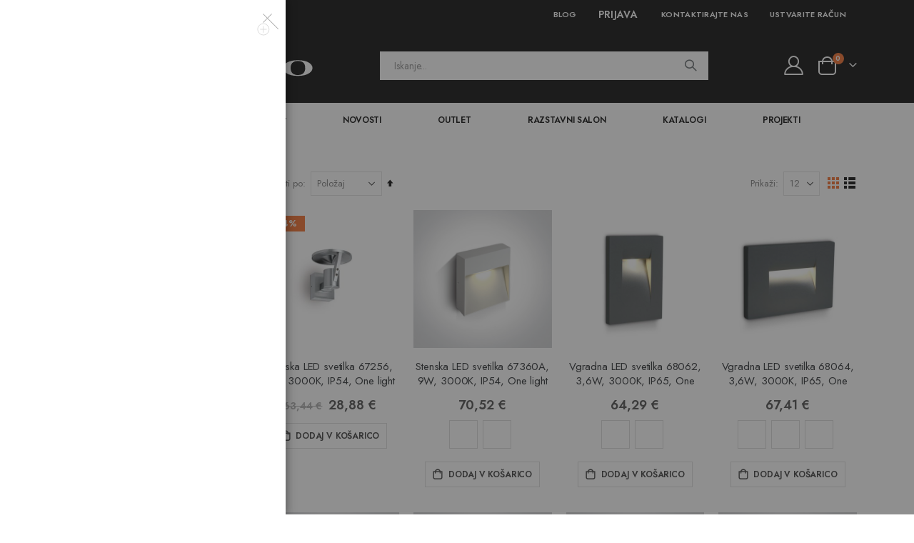

--- FILE ---
content_type: text/html; charset=UTF-8
request_url: https://www.dimco-svetila.si/vse?sifrant_prostor=374%2C377&sifrant_tip_sijalke=10
body_size: 23727
content:
<!doctype html>
<html lang="sl">
    <head >
        <script>
    var BASE_URL = 'https\u003A\u002F\u002Fwww.dimco\u002Dsvetila.si\u002F';
    var require = {
        'baseUrl': 'https\u003A\u002F\u002Fwww.dimco\u002Dsvetila.si\u002Fstatic\u002Fversion1732701935\u002Ffrontend\u002FSmartwave\u002Fdimco\u002Fsl_SI'
    };</script>        <meta charset="utf-8"/>
<meta name="title" content="Nakupuj po prostoru"/>
<meta name="robots" content="INDEX,FOLLOW"/>
<meta name="viewport" content="width=device-width, initial-scale=1, maximum-scale=1.0, user-scalable=no"/>
<meta name="format-detection" content="telephone=no"/>
<title>Nakupuj po prostoru</title>
<link  rel="stylesheet" type="text/css"  media="all" href="https://www.dimco-svetila.si/static/version1732701935/frontend/Smartwave/dimco/sl_SI/mage/calendar.css" />
<link  rel="stylesheet" type="text/css"  media="all" href="https://www.dimco-svetila.si/static/version1732701935/frontend/Smartwave/dimco/sl_SI/css/styles-m.css" />
<link  rel="stylesheet" type="text/css"  media="all" href="https://www.dimco-svetila.si/static/version1732701935/frontend/Smartwave/dimco/sl_SI/owl.carousel/assets/owl.carousel.css" />
<link  rel="stylesheet" type="text/css"  media="all" href="https://www.dimco-svetila.si/static/version1732701935/frontend/Smartwave/dimco/sl_SI/fancybox/css/jquery.fancybox.css" />
<link  rel="stylesheet" type="text/css"  media="all" href="https://www.dimco-svetila.si/static/version1732701935/frontend/Smartwave/dimco/sl_SI/icon-fonts/css/porto-icons-codes.css" />
<link  rel="stylesheet" type="text/css"  media="all" href="https://www.dimco-svetila.si/static/version1732701935/frontend/Smartwave/dimco/sl_SI/simple-line-icons/css/simple-line-icons.css" />
<link  rel="stylesheet" type="text/css"  media="all" href="https://www.dimco-svetila.si/static/version1732701935/frontend/Smartwave/dimco/sl_SI/icon-fonts/css/animation.css" />
<link  rel="stylesheet" type="text/css"  media="all" href="https://www.dimco-svetila.si/static/version1732701935/frontend/Smartwave/dimco/sl_SI/font-awesome/css/font-awesome.min.css" />
<link  rel="stylesheet" type="text/css"  media="all" href="https://www.dimco-svetila.si/static/version1732701935/frontend/Smartwave/dimco/sl_SI/mage/gallery/gallery.css" />
<link  rel="stylesheet" type="text/css"  media="all" href="https://www.dimco-svetila.si/static/version1732701935/frontend/Smartwave/dimco/sl_SI/Dimco_CrosssellUpsellViewed/css/dimco_cuv.css" />
<link  rel="stylesheet" type="text/css"  media="all" href="https://www.dimco-svetila.si/static/version1732701935/frontend/Smartwave/dimco/sl_SI/Positiva_Sale/css/positiva_sale.css" />
<link  rel="stylesheet" type="text/css"  media="all" href="https://www.dimco-svetila.si/static/version1732701935/frontend/Smartwave/dimco/sl_SI/Smartwave_Dailydeals/css/style.css" />
<link  rel="stylesheet" type="text/css"  media="all" href="https://www.dimco-svetila.si/static/version1732701935/frontend/Smartwave/dimco/sl_SI/Magefan_Blog/css/blog-m.css" />
<link  rel="stylesheet" type="text/css"  media="all" href="https://www.dimco-svetila.si/static/version1732701935/frontend/Smartwave/dimco/sl_SI/Magefan_Blog/css/blog-new.css" />
<link  rel="stylesheet" type="text/css"  media="all" href="https://www.dimco-svetila.si/static/version1732701935/frontend/Smartwave/dimco/sl_SI/Magefan_Blog/css/blog-custom.css" />
<link  rel="stylesheet" type="text/css"  media="screen and (min-width: 768px)" href="https://www.dimco-svetila.si/static/version1732701935/frontend/Smartwave/dimco/sl_SI/css/styles-l.css" />
<link  rel="stylesheet" type="text/css"  media="print" href="https://www.dimco-svetila.si/static/version1732701935/frontend/Smartwave/dimco/sl_SI/css/print.css" />
<link  rel="stylesheet" type="text/css"  rel="stylesheet" type="text/css" href="https://www.dimco-svetila.si/static/version1732701935/frontend/Smartwave/dimco/sl_SI/css/custom_dimco.css" />
<script  type="text/javascript"  src="https://www.dimco-svetila.si/static/version1732701935/_cache/merged/1011e65e26fd3866a2aeb10057b75cd0.js"></script>
<link  rel="icon" type="image/x-icon" href="https://www.dimco-svetila.si/media/favicon/websites/1/favicon.png" />
<link  rel="shortcut icon" type="image/x-icon" href="https://www.dimco-svetila.si/media/favicon/websites/1/favicon.png" />
<!-- Meta Pixel Code --> <script> !function(f,b,e,v,n,t,s) {if(f.fbq)return;n=f.fbq=function(){n.callMethod? n.callMethod.apply(n,arguments):n.queue.push(arguments)}; if(!f._fbq)f._fbq=n;n.push=n;n.loaded=!0;n.version='2.0'; n.queue=[];t=b.createElement(e);t.async=!0; t.src=v;s=b.getElementsByTagName(e)[0]; s.parentNode.insertBefore(t,s)}(window, document,'script', 'https://connect.facebook.net/en_US/fbevents.js'); fbq('init', '898852638369785'); fbq('track', 'PageView'); </script> <noscript><img height="1" width="1" style="display:none" src="https://www.facebook.com/tr?id=898852638369785&ev=PageView&noscript=1" /></noscript> <!-- End Meta Pixel Code -->        <link rel="stylesheet" href='//fonts.googleapis.com/css?family=Jost%3A300%2C300italic%2C400%2C400italic%2C600%2C600italic%2C700%2C700italic%2C800%2C800italic,latin-ext' type='text/css' />
<!--
<link href="//fonts.googleapis.com/css?family=Oswald:300,400,500,600,700" rel="stylesheet">
<link href="//fonts.googleapis.com/css?family=Poppins:200,300,400,500,600,700,800" rel="stylesheet">
<link rel="stylesheet" href="//fonts.googleapis.com/css?family=Open+Sans%3A300%2C300italic%2C400%2C400italic%2C600%2C600italic%2C700%2C700italic%2C800%2C800italic&amp;v1&amp;subset=latin%2Clatin-ext" type="text/css" media="screen"/>
-->

    <link rel="stylesheet" type="text/css" media="all" href="https://www.dimco-svetila.si/media/porto/web/bootstrap/css/bootstrap.optimized.min.css">
    <link rel="stylesheet" type="text/css" media="all" href="https://www.dimco-svetila.si/media/porto/web/css/animate.optimized.css">
<link rel="stylesheet" type="text/css" media="all" href="https://www.dimco-svetila.si/media/porto/web/css/header/type1.css">
<link rel="stylesheet" type="text/css" media="all" href="https://www.dimco-svetila.si/media/porto/web/css/custom.css">
<link rel="stylesheet" type="text/css" media="all" href="https://www.dimco-svetila.si/media/porto/configed_css/design_default.css">
<link rel="stylesheet" type="text/css" media="all" href="https://www.dimco-svetila.si/media/porto/configed_css/settings_default.css">
<link rel="stylesheet" type="text/css" media="all" href="https://www.dimco-svetila.si/media/porto/web/css/custom.css">

<script type="text/javascript">
var redirect_cart = false;
var porto_config = {
    paths: {
        'parallax': 'js/jquery.parallax.min',
        'owlcarousel': 'owl.carousel/owl.carousel',
        'floatelement': 'js/jquery.floatelement'
    },
    shim: {
        'owlcarousel': {
          deps: ['jquery']
        },
        'owlcarousel_thumbs': {
          deps: ['jquery','owlcarousel']
        },
        'floatelement': {
          deps: ['jquery']
        }
    }
};

require.config(porto_config);
</script>
<script type="text/javascript">
require([
    'jquery'
], function ($) {
});
</script>
<!-- NO Pixel ID is configured, please goto Admin -->
<script>
console.log(
    'No Meta pixel is configured, please log in as a admin and then visit Stores -> Meta -> Setup -> Get Started'
);
</script>
<!-- BEGIN GOOGLE ANALYTICS CODE -->
<script type="text/x-magento-init">
{
    "*": {
        "Magento_GoogleAnalytics/js/google-analytics": {
            "isCookieRestrictionModeEnabled": 0,
            "currentWebsite": 1,
            "cookieName": "user_allowed_save_cookie",
            "ordersTrackingData": [],
            "pageTrackingData": {"optPageUrl":"","isAnonymizedIpActive":false,"accountId":"UA-71302619-1"}        }
    }
}
</script>
<!-- END GOOGLE ANALYTICS CODE -->
    <script type="text/x-magento-init">
        {
            "*": {
                "Magento_PageCache/js/form-key-provider": {}
            }
        }
    </script>
    </head>
    <body data-container="body"
          data-mage-init='{"loaderAjax": {}, "loader": { "icon": "https://www.dimco-svetila.si/static/version1732701935/frontend/Smartwave/dimco/sl_SI/images/loader-2.gif"}}'
        id="html-body" class="page-with-filter page-products categorypath-vse category-vse  layout-1140 wide mobile-sticky catalog-category-view page-layout-2columns-left">
        <script type="text/javascript">
require([
        'jquery',
        'jquery/jquery.cookie',
		'fancybox/js/jquery.fancybox'
    ], function ($) {
        $(document).ready(function(){
                    if($("body").hasClass("cms-index-index")) {
                        var check_cookie = $.cookie('newsletter_popup');
                if(window.location!=window.parent.location){
                    $('#newsletter_popup').remove();
                } else {
                    if(check_cookie == null || check_cookie == 'shown') {
                        setTimeout(function(){
                            beginNewsletterForm();
                        }, 5000);
                    }
                    $('#newsletter_popup_dont_show_again').on('change', function(){
                        if($(this).length){
                            var check_cookie = $.cookie('newsletter_popup');
                            if(check_cookie == null || check_cookie == 'shown') {
                                let expire = new Date();
                                let expireCookie = expire.setFullYear(expire.getFullYear() + 1);
                                $.cookie('newsletter_popup','dontshowitagain', {expires: new Date(expireCookie)});
                            }
                            else
                            {
                                $.cookie('newsletter_popup','shown');
                                beginNewsletterForm();
                            }
                        } else {
                            $.cookie('newsletter_popup','shown');
                        }
                    });
                }
                    }
                });

        function beginNewsletterForm() {
            $.fancybox({
                'padding': '0px',
                'autoScale': true,
                'transitionIn': 'fade',
                'transitionOut': 'fade',
                'type': 'inline',
                'href': '#newsletter_popup',
                'onComplete': function() {
                    $.cookie('newsletter_popup', 'shown');
                },
                'tpl': {
                    closeBtn: '<a title="Close" class="fancybox-item fancybox-close fancybox-newsletter-close" href="javascript:;"></a>'
                },
                'helpers': {
                    overlay: {
                        locked: false
                    }
                }
            });
            $('#newsletter_popup').trigger('click');
        }
});
</script>
<style type="text/css">
.fancybox-inner { overflow: hidden !important; }
#newsletter_popup img { margin: 0 auto; }
#newsletter_popup p { text-align: center; }
#newsletter_popup h2 { text-align: center; margin-bottom: 10px; font-weight: 500;}#newsletter_popup{
width:380px;background-image: none;}
</style>
<div class="newsletter row no-padding" id="newsletter_popup" style="display: none;">
    <div class="col-sm-12 vc_column_container">
            <div class="text_left mb-4 pb-1">
          <img src="https://www.dimco-svetila.si/media/porto/newsletter/logo/default/logo-dimco-small.jpg" alt="" />
        </div>
                <h2>Obvestilo!</h2>
<p>Prosimo, da se za termin obiska predhodno dogovorite po telefonu <strong>040 272 007</strong>.</p>
<p>Brez predhodnega dogovora obisk salona ne bo možen!</p>
        <p class="mb-0">
          <label class="checkbox checkbox-inline">
            <input type="checkbox" id="newsletter_popup_dont_show_again"/>Ne prikaži več          </label
        </div>
    </div>
</div>

<script type="text/x-magento-init">
    {
        "*": {
            "Magento_PageBuilder/js/widget-initializer": {
                "config": {"[data-content-type=\"slider\"][data-appearance=\"default\"]":{"Magento_PageBuilder\/js\/content-type\/slider\/appearance\/default\/widget":false},"[data-content-type=\"map\"]":{"Magento_PageBuilder\/js\/content-type\/map\/appearance\/default\/widget":false},"[data-content-type=\"row\"]":{"Magento_PageBuilder\/js\/content-type\/row\/appearance\/default\/widget":false},"[data-content-type=\"tabs\"]":{"Magento_PageBuilder\/js\/content-type\/tabs\/appearance\/default\/widget":false},"[data-content-type=\"slide\"]":{"Magento_PageBuilder\/js\/content-type\/slide\/appearance\/default\/widget":{"buttonSelector":".pagebuilder-slide-button","showOverlay":"hover","dataRole":"slide"}},"[data-content-type=\"banner\"]":{"Magento_PageBuilder\/js\/content-type\/banner\/appearance\/default\/widget":{"buttonSelector":".pagebuilder-banner-button","showOverlay":"hover","dataRole":"banner"}},"[data-content-type=\"buttons\"]":{"Magento_PageBuilder\/js\/content-type\/buttons\/appearance\/inline\/widget":false},"[data-content-type=\"products\"][data-appearance=\"carousel\"]":{"Magento_PageBuilder\/js\/content-type\/products\/appearance\/carousel\/widget":false}},
                "breakpoints": {"desktop":{"label":"Desktop","stage":true,"default":true,"class":"desktop-switcher","icon":"Magento_PageBuilder::css\/images\/switcher\/switcher-desktop.svg","conditions":{"min-width":"1024px"},"options":{"products":{"default":{"slidesToShow":"5"}}}},"tablet":{"conditions":{"max-width":"1024px","min-width":"768px"},"options":{"products":{"default":{"slidesToShow":"4"},"continuous":{"slidesToShow":"3"}}}},"mobile":{"label":"Mobile","stage":true,"class":"mobile-switcher","icon":"Magento_PageBuilder::css\/images\/switcher\/switcher-mobile.svg","media":"only screen and (max-width: 768px)","conditions":{"max-width":"768px","min-width":"640px"},"options":{"products":{"default":{"slidesToShow":"3"}}}},"mobile-small":{"conditions":{"max-width":"640px"},"options":{"products":{"default":{"slidesToShow":"2"},"continuous":{"slidesToShow":"1"}}}}}            }
        }
    }
</script>

<div class="cookie-status-message" id="cookie-status">
    The store will not work correctly in the case when cookies are disabled.</div>
<script type="text&#x2F;javascript">document.querySelector("#cookie-status").style.display = "none";</script>
<script type="text/x-magento-init">
    {
        "*": {
            "cookieStatus": {}
        }
    }
</script>

<script type="text/x-magento-init">
    {
        "*": {
            "mage/cookies": {
                "expires": null,
                "path": "\u002F",
                "domain": ".www.dimco\u002Dsvetila.si",
                "secure": false,
                "lifetime": "3600"
            }
        }
    }
</script>
    <noscript>
        <div class="message global noscript">
            <div class="content">
                <p>
                    <strong>V vašem brskalniku je verjetno onemogočen JavaScript.</strong>
                    <span>
                        Za najboljšo uporabniško izkušnjo na naši strani, preverite, da imate v vašem brskalniku vklopljen JavaScript.                    </span>
                </p>
            </div>
        </div>
    </noscript>

<script>
    window.cookiesConfig = window.cookiesConfig || {};
    window.cookiesConfig.secure = false;
</script><script>    require.config({
        map: {
            '*': {
                wysiwygAdapter: 'mage/adminhtml/wysiwyg/tiny_mce/tinymceAdapter'
            }
        }
    });</script><script>    require.config({
        paths: {
            googleMaps: 'https\u003A\u002F\u002Fmaps.googleapis.com\u002Fmaps\u002Fapi\u002Fjs\u003Fv\u003D3\u0026key\u003D'
        },
        config: {
            'Magento_PageBuilder/js/utils/map': {
                style: '',
            },
            'Magento_PageBuilder/js/content-type/map/preview': {
                apiKey: '',
                apiKeyErrorMessage: 'You\u0020must\u0020provide\u0020a\u0020valid\u0020\u003Ca\u0020href\u003D\u0027https\u003A\u002F\u002Fwww.dimco\u002Dsvetila.si\u002Fadminhtml\u002Fsystem_config\u002Fedit\u002Fsection\u002Fcms\u002F\u0023cms_pagebuilder\u0027\u0020target\u003D\u0027_blank\u0027\u003EGoogle\u0020Maps\u0020API\u0020key\u003C\u002Fa\u003E\u0020to\u0020use\u0020a\u0020map.'
            },
            'Magento_PageBuilder/js/form/element/map': {
                apiKey: '',
                apiKeyErrorMessage: 'You\u0020must\u0020provide\u0020a\u0020valid\u0020\u003Ca\u0020href\u003D\u0027https\u003A\u002F\u002Fwww.dimco\u002Dsvetila.si\u002Fadminhtml\u002Fsystem_config\u002Fedit\u002Fsection\u002Fcms\u002F\u0023cms_pagebuilder\u0027\u0020target\u003D\u0027_blank\u0027\u003EGoogle\u0020Maps\u0020API\u0020key\u003C\u002Fa\u003E\u0020to\u0020use\u0020a\u0020map.'
            },
        }
    });</script><script>
    require.config({
        shim: {
            'Magento_PageBuilder/js/utils/map': {
                deps: ['googleMaps']
            }
        }
    });</script><script type="text/javascript">
require([
    'jquery'
], function ($) {
  // sticky filter on mobile
    $(window).load(function(){
      if ($('.toolbar').length > 0) {
        var init_filter_sticky = function() {
          var $obj = $('#layer-product-list > .toolbar.toolbar-products');
          if (!$obj.prev('.filter-placeholder').length) {
            $('<div class="filter-placeholder m-0"></div>').insertBefore($obj);
          }
          var sticky_height = 0;
          if($('.page-header.sticky-header').length > 0){
            sticky_height = $('.page-header.sticky-header .header-main').outerHeight();
          }
          var $ph = $obj.prev('.filter-placeholder'),
              scrollTop = $(window).scrollTop(),
              offset = sticky_height;
          if ($ph.offset().top <= scrollTop + offset) {
            $ph.css('height', $obj.outerHeight() + parseInt($obj.css('margin-bottom')));
            $obj.addClass('sticky').css('top', offset);
          } else {
            $ph.css('height', '');
            $obj.removeClass('sticky');
          }
        };
        if (window.innerWidth < 992) {
          window.removeEventListener('scroll', init_filter_sticky);
          window.addEventListener('scroll', init_filter_sticky, {passive: true});
          init_filter_sticky();
        }
        $(window).on('resize', function() {
          if (window.innerWidth < 992) {
            window.removeEventListener('scroll', init_filter_sticky);
            window.addEventListener('scroll', init_filter_sticky, {passive: true});
          }else{
            window.removeEventListener('scroll', init_filter_sticky);
            $('#layer-product-list > .toolbar.toolbar-products').removeClass('sticky').css('top', '').prev('.filter-placeholder').css('height', '');
          }
        });
      }
    });
    // filter popup events
		$(document).on('click', '.sidebar-toggle', function(e) {
			e.preventDefault();
			var $html = $('html');
      var $obj = $('.columns .mobile-sidebar');
      if (!$obj.parents().find('.sidebar-overlay').length) {
        $('<div class="sidebar-overlay"></div>').insertBefore($obj);
      }
      if($('#ln_overlay').length) {
        var Isloader = $('#ln_overlay').detach();
        if (!$obj.prev('#ln_overlay').length) {
          Isloader.insertBefore($obj);
        }
      }
			if ($html.hasClass('sidebar-opened')) {
				$html.removeClass('sidebar-opened');
				$('.sidebar-overlay').removeClass('active');
			} else {
				$html.addClass('sidebar-opened');
				$('.sidebar-overlay').addClass('active');
			}
		});

		$(document.body).on('click', '.sidebar-overlay', function() {
			$('html').removeClass('sidebar-opened');
			$('html').removeClass('filter-sidebar-opened');
			$(this).removeClass('active');
		});

		$(window).on('resize', function() {
			if (window.innerWidth > 991) {
				$('.sidebar-overlay').click();
			}
		});
});
</script>
<div class="page-wrapper"><header class="page-header type1" >
  <div class="main-panel-top">
      <div class="container">
          <div class="main-panel-inner">
              <div class="panel wrapper">
                <div class="header-left">
                  <div class="panel header">
                                                              </div>
                </div>
                <div class="header-right">
                  <div class="panel header show-icon-tablet">
                    <div class="top-links-icon">
                      <a href="javascript:;">Povezave</a>
                    </div>
                    <ul class="header links">    <li class="greet welcome" data-bind="scope: 'customer'">
        <!-- ko if: customer().fullname  -->
        <span class="logged-in"
              data-bind="text: new String('Pozdravljeni, %1!').replace('%1', customer().fullname)">
        </span>
        <!-- /ko -->
        <!-- ko ifnot: customer().fullname  -->
        <span class="not-logged-in"
              data-bind="html: ''"></span>
                <!-- /ko -->
    </li>
    <script type="text/x-magento-init">
    {
        "*": {
            "Magento_Ui/js/core/app": {
                "components": {
                    "customer": {
                        "component": "Magento_Customer/js/view/customer"
                    }
                }
            }
        }
    }
    </script>
<li><a href="https://www.dimco-svetila.si/blog" id="idOwwtp7ZM" >Blog</a></li><li class="link authorization-link" data-label="ali">
    <a href="https://www.dimco-svetila.si/customer/account/login/referer/aHR0cHM6Ly93d3cuZGltY28tc3ZldGlsYS5zaS92c2U_c2lmcmFudF9wcm9zdG9yPTM3NCUyQzM3NyZzaWZyYW50X3RpcF9zaWphbGtlPTEw/"        >Prijava</a>
</li>
<li><a href="https://www.dimco-svetila.si/contact">Kontaktirajte nas</a></li><li><a href="https://www.dimco-svetila.si/customer/account/create/" id="idW2cWgFcR" >Ustvarite račun</a></li></ul>                  </div>
                                  </div>
              </div>
          </div>
      </div>
  </div>
  <div class="header-main">
    <div class="header content header-row">
      <div class="header-left">
        <span data-action="toggle-nav" class="action nav-toggle"><span>Preklop navigacije</span></span>
            <a class="logo" href="https://www.dimco-svetila.si/" title="Dimco">
        <img src="https://www.dimco-svetila.si/media/logo/default/dimco-logo.svg"
             alt="Dimco"
             width="220"                     />
    </a>
      </div>
      <div class="header-center">
        <div class="search-area show-icon-tablet">
          <a href="javascript:void(0);" class="search-toggle-icon"><span><i class="porto-icon-magnifier"></i></span></a>
          <div class="block block-search">
    <div class="block block-content">
        <form class="form minisearch" id="search_mini_form" action="https://www.dimco-svetila.si/catalogsearch/result/" method="get">
            <div class="field search">
                <div class="control">
                    <input id="search"
                           data-mage-init='{"quickSearch":{
                                "formSelector":"#search_mini_form",
                                "url":"https://www.dimco-svetila.si/search/ajax/suggest/",
                                "destinationSelector":"#search_autocomplete"}
                           }'
                           type="text"
                           name="q"
                           value=""
                           placeholder="Iskanje..."
                           class="input-text"
                           maxlength="128"
                           role="combobox"
                           aria-haspopup="false"
                           aria-autocomplete="both"
                           autocomplete="off"/>
                    <div id="search_autocomplete" class="search-autocomplete"></div>
                    <div class="nested">
    <a class="action advanced" href="https://www.dimco-svetila.si/catalogsearch/advanced/" data-action="advanced-search">
        Napredno iskanje    </a>
</div>
        <div class="search-category" style="position:absolute; top: 0; right: 40px; width: 130px">
        <select id="mpsearch-category">
                            <option value="0">Vse kategorije</option>
                            <option value="8">ALU profili</option>
                            <option value="20">Dimmerji</option>
                            <option value="12">Dodatki</option>
                            <option value="35">Halogenske sijalke</option>
                            <option value="46">LED moduli</option>
                            <option value="33">LED sijalke</option>
                            <option value="24">LED trakovi</option>
                            <option value="7">Namizna svetila</option>
                            <option value="39">Namizna svetila</option>
                            <option value="6">Notranja svetila</option>
                            <option value="25">Novosti</option>
                            <option value="13">Okovi</option>
                            <option value="27">Outlet</option>
                            <option value="17">Senzorji</option>
                            <option value="18">Sijalke</option>
                            <option value="10">Stenska svetila</option>
                            <option value="34">Stenska svetila</option>
                            <option value="16">Stropna svetila</option>
                            <option value="29">Stropna svetila</option>
                            <option value="3">Svetila</option>
                            <option value="11">Talna svetila</option>
                            <option value="21">Talna svetila</option>
                            <option value="9">Tračni sistemi</option>
                            <option value="14">Transformatorji</option>
                            <option value="30">Vgradna svetila</option>
                            <option value="32">Vgradna svetila</option>
                            <option value="31">Vgradne doze</option>
                            <option value="5">Viseča svetila</option>
                            <option value="28">Viseča svetila</option>
                            <option value="4">Zunanja svetila</option>
                    </select>
    </div>
        <script src="https://www.dimco-svetila.si/media/mageplaza/search/default_0.js"></script>
    <script type="text/javascript">
    require([
        'jquery',
        'Magento_Catalog/js/price-utils',
        'mpDevbridgeAutocomplete'
    ], function ($, priceUtils) {
        "use strict";

        var baseUrl = 'https://www.dimco-svetila.si/',
            baseImageUrl = 'https://www.dimco-svetila.si/media/catalog/product/',
            priceFormat = {"pattern":"%s\u00a0\u20ac","precision":2,"requiredPrecision":2,"decimalSymbol":",","groupSymbol":".","groupLength":3,"integerRequired":false},
            displayInfo = ["price","image","description"];

        var categorySelect = $('#mpsearch-category'),
            searchInput = $('#search');
        if (categorySelect.length) {
            categorySelect.on('change', function () {
                searchInput.focus();

                if ($(this).val() === 0) {
                    $(this).removeAttr('name');
                } else {
                    $(this).attr('name', 'cat');
                }
            });
        }

        searchInput.devbridgeAutocomplete({
            lookup: mageplazaSearchProducts,
            lookupLimit: 10,
            maxHeight: 2000,
            minChars: 3,
            lookupFilter: function (suggestion, query, queryLowerCase) {
                if (categorySelect.length) {
                    var categoryId = categorySelect.val();
                    if (categoryId > 0 && ($.inArray(categoryId, suggestion.c) === -1)) {
                        return false;
                    }
                }

                return suggestion.value.toLowerCase().indexOf(queryLowerCase) !== -1;
            },
            onSelect: function (suggestion) {
                window.location.href = correctProductUrl(suggestion.u);
            },
            formatResult: function (suggestion, currentValue) {
                var html = '<a href="' + correctProductUrl(suggestion.u) + '">';

                if ($.inArray('image', displayInfo) !== -1) {
                    html += '<div class="suggestion-left"><img class="img-responsive" src="' + correctProductUrl(suggestion.i, true) + '" alt="" /></div>';
                }

                html += '<div class="suggestion-right">';
                html += '<div class="product-line product-name">' + suggestion.value + '</div>';

                if ($.inArray('price', displayInfo) !== -1) {
                    html += '<div class="product-line product-price">Price: ' + priceUtils.formatPrice(suggestion.p, priceFormat) + '</div>';
                }

                if ($.inArray('description', displayInfo) !== -1 && suggestion.d) {
                    html += '<div class="product-des"><p class="short-des">' + suggestion.d + '...</p></div>';
                }

                html += '</div></a>';

                return html;
            }
    //		onSearchComplete: function (query, suggestion) {
    //			$('.autocomplete-suggestions').append("<div id='view_all'><a href='javascript:void(0)' id='search-view-all'>View all >></a></div>");
    //			$('#search-view-all').on('click', function(){
    //			   $('#search_mini_form').submit();
    //            });
    //		}
        });

        function correctProductUrl(urlKey, isImage) {
            if (urlKey.search('http') !== -1) {
                return urlKey;
            }

            return ((typeof isImage !== 'undefined') ? baseImageUrl : baseUrl) + urlKey;
        }
    });
    </script>
                </div>
            </div>
            <div class="actions">
                <button type="submit"
                        title="Iskanje"
                        class="action search">
                    <span>Iskanje</span>
                </button>
            </div>
        </form>
    </div>
</div>
        </div>
      </div>
      <div class="header-right">
        <div class="header-contact">
          <div class="custom-block"></div>          <a href="https://www.dimco-svetila.si/customer/account/" class="my-account m-l-xs mr-1 mr-lg-2" title="Moj račun"><i class="porto-icon-user-2"></i></a>
          <a href="https://www.dimco-svetila.si/wishlist" class="wishlist mr-1 mr-lg-2 pr-lg-1" title="Wishlist"><i class="porto-icon-wishlist-2"></i></a>
        </div>
        
<div data-block="minicart" class="minicart-wrapper cart-design-2">
    <a class="action showcart" href="https://www.dimco-svetila.si/checkout/cart/"
       data-bind="scope: 'minicart_content'">
       <i class="minicart-icon porto-icon-shopping-cart"></i>
        <span class="text">Cart</span>
        <span class="counter qty empty"
              data-bind="css: { empty: !!getCartParam('summary_count') == false }, blockLoader: isLoading">
            <span class="counter-number">
            <!-- ko if: getCartParam('summary_count') --><!-- ko text: getCartParam('summary_count') --><!-- /ko --><!-- /ko -->
            <!-- ko ifnot: getCartParam('summary_count') -->0<!-- /ko -->
            </span>
            <span class="counter-label">
                <!-- ko i18n: 'items' --><!-- /ko -->
            </span>
        </span>
    </a>
            <div class="block block-minicart empty"
             data-role="dropdownDialog"
             data-mage-init='{"dropdownDialog":{
                "appendTo":"[data-block=minicart]",
                "triggerTarget":".showcart",
                "timeout": "2000",
                "closeOnMouseLeave": false,
                "closeOnEscape": true,
                "triggerClass":"active",
                "parentClass":"active",
                "buttons":[]}}'>
            <div id="minicart-content-wrapper" data-bind="scope: 'minicart_content'">
                <!-- ko template: getTemplate() --><!-- /ko -->
            </div>
        </div>
        <script>
        window.checkout = {"shoppingCartUrl":"https:\/\/www.dimco-svetila.si\/checkout\/cart\/","checkoutUrl":"https:\/\/www.dimco-svetila.si\/checkout\/","updateItemQtyUrl":"https:\/\/www.dimco-svetila.si\/checkout\/sidebar\/updateItemQty\/","removeItemUrl":"https:\/\/www.dimco-svetila.si\/checkout\/sidebar\/removeItem\/","imageTemplate":"Magento_Catalog\/product\/image_with_borders","baseUrl":"https:\/\/www.dimco-svetila.si\/","minicartMaxItemsVisible":5,"websiteId":"1","maxItemsToDisplay":10,"storeId":"1","storeGroupId":"1","customerLoginUrl":"https:\/\/www.dimco-svetila.si\/customer\/account\/login\/referer\/aHR0cHM6Ly93d3cuZGltY28tc3ZldGlsYS5zaS92c2U_c2lmcmFudF9wcm9zdG9yPTM3NCUyQzM3NyZzaWZyYW50X3RpcF9zaWphbGtlPTEw\/","isRedirectRequired":false,"autocomplete":"off","agreementIds":["1"],"captcha":{"user_login":{"isCaseSensitive":false,"imageHeight":50,"imageSrc":"","refreshUrl":"https:\/\/www.dimco-svetila.si\/captcha\/refresh\/","isRequired":false,"timestamp":1769116880}}};
    </script>
    <script type="text/x-magento-init">
    {
        "[data-block='minicart']": {
            "Magento_Ui/js/core/app": {"components":{"minicart_content":{"children":{"subtotal.container":{"children":{"subtotal":{"children":{"subtotal.totals":{"config":{"display_cart_subtotal_incl_tax":0,"display_cart_subtotal_excl_tax":1,"template":"Magento_Tax\/checkout\/minicart\/subtotal\/totals"},"children":{"subtotal.totals.msrp":{"component":"Magento_Msrp\/js\/view\/checkout\/minicart\/subtotal\/totals","config":{"displayArea":"minicart-subtotal-hidden","template":"Magento_Msrp\/checkout\/minicart\/subtotal\/totals"}}},"component":"Magento_Tax\/js\/view\/checkout\/minicart\/subtotal\/totals"}},"component":"uiComponent","config":{"template":"Magento_Checkout\/minicart\/subtotal"}}},"component":"uiComponent","config":{"displayArea":"subtotalContainer"}},"item.renderer":{"component":"Magento_Checkout\/js\/view\/cart-item-renderer","config":{"displayArea":"defaultRenderer","template":"Magento_Checkout\/minicart\/item\/default"},"children":{"item.image":{"component":"Magento_Catalog\/js\/view\/image","config":{"template":"Magento_Catalog\/product\/image","displayArea":"itemImage"}},"checkout.cart.item.price.sidebar":{"component":"uiComponent","config":{"template":"Magento_Checkout\/minicart\/item\/price","displayArea":"priceSidebar"}}}},"extra_info":{"component":"uiComponent","config":{"displayArea":"extraInfo"}},"promotion":{"component":"uiComponent","config":{"displayArea":"promotion"}}},"config":{"itemRenderer":{"default":"defaultRenderer","simple":"defaultRenderer","virtual":"defaultRenderer"},"template":"Magento_Checkout\/minicart\/content"},"component":"Magento_Checkout\/js\/view\/minicart"}},"types":[]}        },
        "*": {
            "Magento_Ui/js/block-loader": "https://www.dimco-svetila.si/static/version1732701935/frontend/Smartwave/dimco/sl_SI/images/loader-1.gif"
        }
    }
    </script>
</div>
      </div>
    </div>
  </div>
      <div class="sections nav-sections">
                <div class="section-items nav-sections-items"
             data-mage-init='{"tabs":{"openedState":"active"}}'>
                                            <div class="section-item-title nav-sections-item-title"
                     data-role="collapsible">
                    <a class="nav-sections-item-switch"
                       data-toggle="switch" href="#store.menu">
                        Meni                    </a>
                </div>
                <div class="section-item-content nav-sections-item-content"
                     id="store.menu"
                     data-role="content">
                    
<nav class="navigation sw-megamenu " role="navigation">
    <ul>
        
    <li class="ui-menu-item level0">
        <a href="https://www.dimco-svetila.si/" class="level-top"><span>Domov</span></a>
    </li>
<li class="ui-menu-item level0 fullwidth parent "><div class="open-children-toggle"></div><a href="https://www.dimco-svetila.si/svetila" class="level-top" title="Svetila"><span>Svetila</span></a><div class="level0 submenu"><div class="container"><div class="row"><ul class="subchildmenu col-md-9 mega-columns columns3"><li class="ui-menu-item level1 parent "><div class="open-children-toggle"></div><a href="https://www.dimco-svetila.si/svetila/notranja-svetila" title="Notranja svetila"><span>Notranja svetila</span></a><ul class="subchildmenu "><li class="ui-menu-item level2 "><a href="https://www.dimco-svetila.si/svetila/notranja-svetila/vgradna-svetila" title="Vgradna svetila"><span>Vgradna svetila</span></a></li><li class="ui-menu-item level2 "><a href="https://www.dimco-svetila.si/svetila/notranja-svetila/stropna-svetila" title="Stropna svetila"><span>Stropna svetila</span></a></li><li class="ui-menu-item level2 "><a href="https://www.dimco-svetila.si/svetila/notranja-svetila/viseca-svetila" title="Viseča svetila"><span>Viseča svetila</span></a></li><li class="ui-menu-item level2 "><a href="https://www.dimco-svetila.si/svetila/notranja-svetila/stenska-svetila" title="Stenska svetila"><span>Stenska svetila</span></a></li><li class="ui-menu-item level2 "><a href="https://www.dimco-svetila.si/svetila/notranja-svetila/talna-svetila" title="Talna svetila"><span>Talna svetila</span></a></li><li class="ui-menu-item level2 "><a href="https://www.dimco-svetila.si/svetila/notranja-svetila/namizna-svetila" title="Namizna svetila"><span>Namizna svetila</span></a></li><li class="ui-menu-item level2 "><a href="https://www.dimco-svetila.si/svetila/notranja-svetila/led-trakovi" title="LED trakovi"><span>LED trakovi</span></a></li><li class="ui-menu-item level2 "><a href="https://www.dimco-svetila.si/svetila/notranja-svetila/tracni-sistemi" title="Tračni sistemi"><span>Tračni sistemi</span></a></li><li class="ui-menu-item level2 "><a href="https://www.dimco-svetila.si/svetila/notranja-svetila/alu-profili" title="ALU profili"><span>ALU profili</span></a></li></ul></li><li class="ui-menu-item level1 parent "><div class="open-children-toggle"></div><a href="https://www.dimco-svetila.si/svetila/zunanja-svetila" title="Zunanja svetila"><span>Zunanja svetila</span></a><ul class="subchildmenu "><li class="ui-menu-item level2 "><a href="https://www.dimco-svetila.si/svetila/zunanja-svetila/vgradna-svetila" title="Vgradna svetila"><span>Vgradna svetila</span></a></li><li class="ui-menu-item level2 "><a href="https://www.dimco-svetila.si/svetila/zunanja-svetila/stropna-svetila" title="Stropna svetila"><span>Stropna svetila</span></a></li><li class="ui-menu-item level2 "><a href="https://www.dimco-svetila.si/svetila/zunanja-svetila/viseca-svetila" title="Viseča svetila"><span>Viseča svetila</span></a></li><li class="ui-menu-item level2 "><a href="https://www.dimco-svetila.si/svetila/zunanja-svetila/stenska-svetila" title="Stenska svetila"><span>Stenska svetila</span></a></li><li class="ui-menu-item level2 "><a href="https://www.dimco-svetila.si/svetila/zunanja-svetila/talna-svetila" title="Talna svetila"><span>Talna svetila</span></a></li><li class="ui-menu-item level2 "><a href="https://www.dimco-svetila.si/svetila/zunanja-svetila/namizna-svetila" title="Namizna svetila"><span>Namizna svetila</span></a></li></ul></li><li class="ui-menu-item level1 parent "><div class="open-children-toggle"></div><a href="https://www.dimco-svetila.si/svetila/dodatki" title="Dodatki"><span>Dodatki</span></a><ul class="subchildmenu "><li class="ui-menu-item level2 "><a href="https://www.dimco-svetila.si/svetila/dodatki/okovi" title="Okovi"><span>Okovi</span></a></li><li class="ui-menu-item level2 "><a href="https://www.dimco-svetila.si/svetila/dodatki/transformatorji" title="Transformatorji"><span>Transformatorji</span></a></li><li class="ui-menu-item level2 "><a href="https://www.dimco-svetila.si/catalog/category/view/s/vgradne-doze/id/31/" title="Vgradne doze"><span>Vgradne doze</span></a></li><li class="ui-menu-item level2 "><a href="https://www.dimco-svetila.si/svetila/dodatki/senzorji" title="Senzorji"><span>Senzorji</span></a></li><li class="ui-menu-item level2 "><a href="https://www.dimco-svetila.si/svetila/dodatki/dimmerji" title="Dimmerji"><span>Dimmerji</span></a></li></ul></li></ul><div class="menu-right-block col-md-3"><div class="custom-atribute">
<div class="open-children-toggle"></div>
<a href="#" title="Prostor"><span>Prostor</span></a>
<ul class="subchildmenu ">
            <li class="ui-menu-item level2 "><a href="/svetila/?sifrant_prostor=372" title="Dnevna soba"><span>Dnevna soba</span></a></li>  
        <li class="ui-menu-item level2 "><a href="/svetila/?sifrant_prostor=369" title="Jedilnica"><span>Jedilnica</span></a></li>  
        <li class="ui-menu-item level2 "><a href="/svetila/?sifrant_prostor=374" title="Kopalnica"><span>Kopalnica</span></a></li>  
        <li class="ui-menu-item level2 "><a href="/svetila/?sifrant_prostor=371" title="Kuhinja"><span>Kuhinja</span></a></li>  
        <li class="ui-menu-item level2 "><a href="/svetila/?sifrant_prostor=373" title="Otroška soba"><span>Otroška soba</span></a></li>  
        <li class="ui-menu-item level2 "><a href="/svetila/?sifrant_prostor=376" title="Poslovni prostor"><span>Poslovni prostor</span></a></li>  
        <li class="ui-menu-item level2 "><a href="/svetila/?sifrant_prostor=370" title="Spalnica"><span>Spalnica</span></a></li>  
        <li class="ui-menu-item level2 "><a href="/svetila/?sifrant_prostor=377" title="Zunaj"><span>Zunaj</span></a></li>  
</ul>
</div></div></div></div></div></li><li class="ui-menu-item level0 classic parent "><div class="open-children-toggle"></div><a href="https://www.dimco-svetila.si/sijalke" class="level-top" title="Sijalke"><span>Sijalke</span></a><div class="level0 submenu"><div class="row"><ul class="subchildmenu "><li class="ui-menu-item level1 "><a href="https://www.dimco-svetila.si/sijalke/led-sijalke" title="LED sijalke"><span>LED sijalke</span></a></li><li class="ui-menu-item level1 "><a href="https://www.dimco-svetila.si/sijalke/halogenske-sijalke" title="Halogenske sijalke"><span>Halogenske sijalke</span></a></li><li class="ui-menu-item level1 "><a href="https://www.dimco-svetila.si/sijalke/led-moduli" title="LED moduli"><span>LED moduli</span></a></li></ul></div></div></li><li class="ui-menu-item level0 fullwidth "><a href="https://www.dimco-svetila.si/novosti" class="level-top" title="Novosti"><span>Novosti</span></a></li><li class="ui-menu-item level0 fullwidth "><a href="https://www.dimco-svetila.si/outlet" class="level-top" title="Outlet"><span>Outlet</span></a></li> <li class="ui-menu-item level0">
        <a href="/showroom" class="level-top"><span>Razstavni salon</span></a>
    </li>
    <li class="ui-menu-item level0">
        <a href="/katalogi" class="level-top"><span>Katalogi</span></a>
    </li>
<li class="ui-menu-item level0">
        <a href="/projekti" class="level-top"><span>Projekti</span></a>
</li>
    </ul>
</nav>

<script type="text/javascript">
    require([
        'jquery',
        'Smartwave_Megamenu/js/sw_megamenu'
    ], function ($) {
        $(".sw-megamenu").swMegamenu();
    });
</script>
                </div>
                                            <div class="section-item-title nav-sections-item-title"
                     data-role="collapsible">
                    <a class="nav-sections-item-switch"
                       data-toggle="switch" href="#store.links">
                        Račun                    </a>
                </div>
                <div class="section-item-content nav-sections-item-content"
                     id="store.links"
                     data-role="content">
                    <!-- Account links -->                </div>
                                    </div>
    </div>
</header>
<div class="breadcrumbs">
    <ul class="items">
                    <li class="item home">
                            <a href="https://www.dimco-svetila.si/"
                   title="Pojdite na domačo stran">
                    Domov                </a>
                        </li>
                    <li class="item category37">
                            <strong>Vse</strong>
                        </li>
            </ul>
</div>
<main id="maincontent" class="page-main"><a id="contentarea" tabindex="-1"></a>
<div class="page-title-wrapper">
    <h1 class="page-title"
         id="page-title-heading"                     aria-labelledby="page-title-heading&#x20;toolbar-amount"
        >
        <span class="base" data-ui-id="page-title-wrapper" >Vse</span>    </h1>
    </div>
<div class="page messages"><div data-placeholder="messages"></div>
<div data-bind="scope: 'messages'">
    <!-- ko if: cookieMessages && cookieMessages.length > 0 -->
    <div aria-atomic="true" role="alert" data-bind="foreach: { data: cookieMessages, as: 'message' }" class="messages">
        <div data-bind="attr: {
            class: 'message-' + message.type + ' ' + message.type + ' message',
            'data-ui-id': 'message-' + message.type
        }">
            <div data-bind="html: $parent.prepareMessageForHtml(message.text)"></div>
        </div>
    </div>
    <!-- /ko -->

    <!-- ko if: messages().messages && messages().messages.length > 0 -->
    <div aria-atomic="true" role="alert" class="messages" data-bind="foreach: {
        data: messages().messages, as: 'message'
    }">
        <div data-bind="attr: {
            class: 'message-' + message.type + ' ' + message.type + ' message',
            'data-ui-id': 'message-' + message.type
        }">
            <div data-bind="html: $parent.prepareMessageForHtml(message.text)"></div>
        </div>
    </div>
    <!-- /ko -->
</div>
<script type="text/x-magento-init">
    {
        "*": {
            "Magento_Ui/js/core/app": {
                "components": {
                        "messages": {
                            "component": "Magento_Theme/js/view/messages"
                        }
                    }
                }
            }
    }
</script>
</div><div class="columns"><div class="column main"><input name="form_key" type="hidden" value="n6P15cKQ2oyb8H15" /><div id="authenticationPopup" data-bind="scope:'authenticationPopup', style: {display: 'none'}">
        <script>window.authenticationPopup = {"autocomplete":"off","customerRegisterUrl":"https:\/\/www.dimco-svetila.si\/customer\/account\/create\/","customerForgotPasswordUrl":"https:\/\/www.dimco-svetila.si\/customer\/account\/forgotpassword\/","baseUrl":"https:\/\/www.dimco-svetila.si\/"}</script>    <!-- ko template: getTemplate() --><!-- /ko -->
    <script type="text/x-magento-init">
        {
            "#authenticationPopup": {
                "Magento_Ui/js/core/app": {"components":{"authenticationPopup":{"component":"Magento_Customer\/js\/view\/authentication-popup","children":{"messages":{"component":"Magento_Ui\/js\/view\/messages","displayArea":"messages"},"captcha":{"component":"Magento_Captcha\/js\/view\/checkout\/loginCaptcha","displayArea":"additional-login-form-fields","formId":"user_login","configSource":"checkout"}}}}}            },
            "*": {
                "Magento_Ui/js/block-loader": "https\u003A\u002F\u002Fwww.dimco\u002Dsvetila.si\u002Fstatic\u002Fversion1732701935\u002Ffrontend\u002FSmartwave\u002Fdimco\u002Fsl_SI\u002Fimages\u002Floader\u002D1.gif"
            }
        }
    </script>
</div>
<script type="text/x-magento-init">
    {
        "*": {
            "Magento_Customer/js/section-config": {
                "sections": {"stores\/store\/switch":["*"],"stores\/store\/switchrequest":["*"],"directory\/currency\/switch":["*"],"*":["messages"],"customer\/account\/logout":["*","recently_viewed_product","recently_compared_product","persistent"],"customer\/account\/loginpost":["*"],"customer\/account\/createpost":["*"],"customer\/account\/editpost":["*"],"customer\/ajax\/login":["checkout-data","cart","captcha"],"catalog\/product_compare\/add":["compare-products"],"catalog\/product_compare\/remove":["compare-products"],"catalog\/product_compare\/clear":["compare-products"],"sales\/guest\/reorder":["cart"],"sales\/order\/reorder":["cart"],"checkout\/cart\/add":["cart","directory-data"],"checkout\/cart\/delete":["cart"],"checkout\/cart\/updatepost":["cart"],"checkout\/cart\/updateitemoptions":["cart"],"checkout\/cart\/couponpost":["cart"],"checkout\/cart\/estimatepost":["cart"],"checkout\/cart\/estimateupdatepost":["cart"],"checkout\/onepage\/saveorder":["cart","checkout-data","last-ordered-items"],"checkout\/sidebar\/removeitem":["cart"],"checkout\/sidebar\/updateitemqty":["cart"],"rest\/*\/v1\/carts\/*\/payment-information":["cart","last-ordered-items","captcha","instant-purchase"],"rest\/*\/v1\/guest-carts\/*\/payment-information":["cart","captcha"],"rest\/*\/v1\/guest-carts\/*\/selected-payment-method":["cart","checkout-data"],"rest\/*\/v1\/carts\/*\/selected-payment-method":["cart","checkout-data","instant-purchase"],"customer\/address\/*":["instant-purchase"],"customer\/account\/*":["instant-purchase"],"vault\/cards\/deleteaction":["instant-purchase"],"multishipping\/checkout\/overviewpost":["cart"],"paypal\/express\/placeorder":["cart","checkout-data"],"paypal\/payflowexpress\/placeorder":["cart","checkout-data"],"paypal\/express\/onauthorization":["cart","checkout-data"],"persistent\/index\/unsetcookie":["persistent"],"review\/product\/post":["review"],"wishlist\/index\/add":["wishlist"],"wishlist\/index\/remove":["wishlist"],"wishlist\/index\/updateitemoptions":["wishlist"],"wishlist\/index\/update":["wishlist"],"wishlist\/index\/cart":["wishlist","cart"],"wishlist\/index\/fromcart":["wishlist","cart"],"wishlist\/index\/allcart":["wishlist","cart"],"wishlist\/shared\/allcart":["wishlist","cart"],"wishlist\/shared\/cart":["cart"],"braintree\/paypal\/placeorder":["cart","checkout-data"],"braintree\/googlepay\/placeorder":["cart","checkout-data"]},
                "clientSideSections": ["checkout-data","cart-data"],
                "baseUrls": ["https:\/\/www.dimco-svetila.si\/","http:\/\/www.dimco-svetila.si\/"],
                "sectionNames": ["messages","customer","compare-products","last-ordered-items","cart","directory-data","captcha","instant-purchase","loggedAsCustomer","persistent","review","wishlist","recently_viewed_product","recently_compared_product","product_data_storage","paypal-billing-agreement"]            }
        }
    }
</script>
<script type="text/x-magento-init">
    {
        "*": {
            "Magento_Customer/js/customer-data": {
                "sectionLoadUrl": "https\u003A\u002F\u002Fwww.dimco\u002Dsvetila.si\u002Fcustomer\u002Fsection\u002Fload\u002F",
                "expirableSectionLifetime": 60,
                "expirableSectionNames": ["cart","persistent"],
                "cookieLifeTime": "3600",
                "updateSessionUrl": "https\u003A\u002F\u002Fwww.dimco\u002Dsvetila.si\u002Fcustomer\u002Faccount\u002FupdateSession\u002F"
            }
        }
    }
</script>
<script type="text/x-magento-init">
    {
        "*": {
            "Magento_Customer/js/invalidation-processor": {
                "invalidationRules": {
                    "website-rule": {
                        "Magento_Customer/js/invalidation-rules/website-rule": {
                            "scopeConfig": {
                                "websiteId": "1"
                            }
                        }
                    }
                }
            }
        }
    }
</script>
<script type="text/x-magento-init">
    {
        "body": {
            "pageCache": {"url":"https:\/\/www.dimco-svetila.si\/page_cache\/block\/render\/id\/37\/?sifrant_prostor=374%2C377&sifrant_tip_sijalke=10","handles":["default","catalog_category_view","catalog_category_view_type_layered","catalog_category_view_type_layered_without_children","catalog_category_view_id_37","blog_css"],"originalRequest":{"route":"catalog","controller":"category","action":"view","uri":"\/vse?sifrant_prostor=374%2C377&sifrant_tip_sijalke=10"},"versionCookieName":"private_content_version"}        }
    }
</script>

                    <script>
            require(['jquery', 'domReady!'], function($){
                if ($('.mfblogunveil').length) {
                    require(['Magefan_Blog/js/lib/mfblogunveil'], function(){
                        $('.mfblogunveil').mfblogunveil();
                    });
                }
            });
        </script>        <style type="text/css">
                
        .form-customer-login .g-recaptcha {
            margin: 0px;
        }

        #social-form-create .g-recaptcha{
            padding-top: 5%;
        }

        #social-form-password-forget .g-recaptcha{
            padding-top: 5%;
        }

        .onestepcheckout-index-index .form-login .g-recaptcha .grecaptcha-badge {
            position: unset !important;
        }

        .checkout-index-index form[data-role=login] .g-recaptcha .grecaptcha-badge {
            position: unset !important;
        }

        #mpageverify-form .g-recaptcha {
            margin-left: 30%;
        }

        .g-recaptcha {
            margin-top: 15px;
            margin-bottom: 15px;
        }
    </style>
    <script type="text/x-magento-init">
        {
            "*": {
                "Mageplaza_GoogleRecaptcha/js/captcha": {
                    "key": "6LeXBj0dAAAAALKf7Y0EMJ9ne6nQX0FGNWtczqh6",
                    "language": "sl",
                    "position": "bottomleft",
                    "theme": "light",
                    "forms": ["#contact-form"],
                    "type": "visible",
                    "size": "normal"
                }
            }
        }
    </script>
<script type="text/x-magento-init">
    {
        "body": {
            "requireCookie": {"noCookieUrl":"https:\/\/www.dimco-svetila.si\/cookie\/index\/noCookies\/","triggers":[".action.towishlist"],"isRedirectCmsPage":true}        }
    }
</script>

<div id="layer-product-list">
                <div class="toolbar toolbar-products" data-mage-init='{"productListToolbarForm":{"mode":"product_list_mode","direction":"product_list_dir","order":"product_list_order","limit":"product_list_limit","modeDefault":"grid","directionDefault":"asc","orderDefault":"position","limitDefault":12,"url":"https:\/\/www.dimco-svetila.si\/vse?sifrant_prostor=374%2C377&sifrant_tip_sijalke=10","formKey":"n6P15cKQ2oyb8H15","post":false}}'>
        <a href="#" class="porto-product-filters-toggle sidebar-toggle d-inline-flex d-lg-none"><svg data-name="Layer 3" id="Layer_3" viewBox="0 0 32 32" xmlns="http://www.w3.org/2000/svg"><line class="cls-1" x1="15" x2="26" y1="9" y2="9"></line><line class="cls-1" x1="6" x2="9" y1="9" y2="9"></line><line class="cls-1" x1="23" x2="26" y1="16" y2="16"></line><line class="cls-1" x1="6" x2="17" y1="16" y2="16"></line><line class="cls-1" x1="17" x2="26" y1="23" y2="23"></line><line class="cls-1" x1="6" x2="11" y1="23" y2="23"></line><path class="cls-2" d="M14.5,8.92A2.6,2.6,0,0,1,12,11.5,2.6,2.6,0,0,1,9.5,8.92a2.5,2.5,0,0,1,5,0Z"></path><path class="cls-2" d="M22.5,15.92a2.5,2.5,0,1,1-5,0,2.5,2.5,0,0,1,5,0Z"></path><path class="cls-3" d="M21,16a1,1,0,1,1-2,0,1,1,0,0,1,2,0Z"></path><path class="cls-2" d="M16.5,22.92A2.6,2.6,0,0,1,14,25.5a2.6,2.6,0,0,1-2.5-2.58,2.5,2.5,0,0,1,5,0Z"></path></svg> <span>Filter</span></a>
                    <div class="toolbar-sorter sorter">
    <label class="sorter-label" for="sorter">Razvrsti po</label>
    <select id="sorter" data-role="sorter" class="sorter-options">
                    <option value="position"
                                    selected="selected"
                                >
                Položaj            </option>
                    <option value="name"
                                >
                Ime izdelka            </option>
                    <option value="price"
                                >
                Cena            </option>
                    <option value="engrade"
                                >
                engrade            </option>
            </select>
            <a title="Nastavi&#x20;padajo&#x010D;o&#x20;smer"
           href="#"
           class="action sorter-action sort-asc"
           data-role="direction-switcher"
           data-value="desc">
            <span>Nastavi padajočo smer</span>
        </a>
    </div>
        
        <p class="toolbar-amount" id="toolbar-amount">
            <span class="toolbar-number">30</span> items    </p>

        
    
        
                <div class="pages">
            <strong class="label pages-label" id="paging-label">Stran</strong>
            <ul class="items pages-items" aria-labelledby="paging-label">
            
            
            
                                                <li class="item current">
                        <strong class="page">
                            <span class="label">Trenutno berete stran</span>
                            <span>1</span>
                        </strong>
                    </li>
                                                                <li class="item">
                        <a href="https://www.dimco-svetila.si/vse?p=2&amp;sifrant_prostor=374%2C377&amp;sifrant_tip_sijalke=10" class="page">
                            <span class="label">Stran</span>
                            <span>2</span>
                        </a>
                    </li>
                                                                <li class="item">
                        <a href="https://www.dimco-svetila.si/vse?p=3&amp;sifrant_prostor=374%2C377&amp;sifrant_tip_sijalke=10" class="page">
                            <span class="label">Stran</span>
                            <span>3</span>
                        </a>
                    </li>
                            
            
            
                            <li class="item pages-item-next">
                                        <a class="action  next"
                       href="https://www.dimco-svetila.si/vse?p=2&amp;sifrant_prostor=374%2C377&amp;sifrant_tip_sijalke=10"
                       title="Naslednja">
                        <span class="label">Stran</span>
                        <span>Naslednja</span>
                    </a>
                </li>
                        </ul>
        </div>
        
    
    

        <div class="field limiter">
    <label class="label" for="limiter">
        <span>Prikaži</span>
    </label>
    <div class="control">
        <select id="limiter" data-role="limiter" class="limiter-options">
                            <option value="12"
                                            selected="selected"
                    >
                    12                </option>
                            <option value="24"
                    >
                    24                </option>
                            <option value="36"
                    >
                    36                </option>
                    </select>
    </div>
    <span class="limiter-text">na stran</span>
</div>
                        <div class="modes">
                            <strong class="modes-label" id="modes-label">Prikaži kot</strong>
                                                <strong title="Mre&#x017E;a"
                            class="modes-mode active mode-grid"
                            data-value="grid">
                        <span>Mreža</span>
                    </strong>
                                                                <a class="modes-mode mode-list"
                       title="Seznam"
                       href="#"
                       data-role="mode-switcher"
                       data-value="list"
                       id="mode-list"
                       aria-labelledby="modes-label mode-list">
                        <span>Seznam</span>
                    </a>
                                        </div>
            </div>
    <script type="text/x-magento-init">
    {
        "body": {
            "addToWishlist": {"productType":["simple","virtual","downloadable","bundle","grouped","configurable"]}        }
    }
</script>
        
    <div class="products wrapper grid columns4 products-grid   ">
                <ol class="filterproducts products list items product-items">
                                        <li class="item product product-item">                <div class="product-item-info type1" data-container="product-grid">
                                        <div class="product photo product-item-photo">
                        <a href="https://www.dimco-svetila.si/stenska-led-svetilka-67256-proizvajalec-one-light" tabindex="-1">
                                                    <img class="product-image-photo default_image porto-lazyload" data-src="https://www.dimco-svetila.si/media/catalog/product/cache/6e7f5b43b52fa634da71d16390d254ca/6/7/67256.jpg" width="400" height="400" alt=""/>
                                                                                                                            </a>
                        <div class="product-labels"><div class="product-label sale-label">-54%</div></div>                                                <!-- Dailydeal Product data -->
                                                <!-- Dailydeal Product End -->
                    </div>
                                                            <div class="product details product-item-details">
                                                <strong class="product name product-item-name">
                            <a class="product-item-link"
                               href="https://www.dimco-svetila.si/stenska-led-svetilka-67256-proizvajalec-one-light">
                                Stenska LED svetilka 67256, 3W, 3000K, IP54, One light                            </a>
                        </strong>
                                                                                                <div class="price-box price-final_price" data-role="priceBox" data-product-id="102" data-price-box="product-id-102">

    <span class="old-price">
        

<span class="price-container price-final_price&#x20;tax&#x20;weee"
        >
            <span class="price-label">was</span>
        <span  id="old-price-102"                data-price-amount="63.440001"
        data-price-type="oldPrice"
        class="price-wrapper "
    ><span class="price">63,44 €</span></span>
        </span>
    </span>
    <span class="special-price">
        

<span class="price-container price-final_price&#x20;tax&#x20;weee"
        >
            <span class="price-label">Akcijska cena</span>
        <span  id="product-price-102"                data-price-amount="28.877401"
        data-price-type="finalPrice"
        class="price-wrapper "
    ><span class="price">28,88 €</span></span>
        </span>
    </span>

</div>                                                
                                                <div class="product-item-inner">
                            <div class="product actions product-item-actions">
                                                                                                                                <div class="actions-primary">
                                                                                                                    <form data-role="tocart-form" action="https://www.dimco-svetila.si/checkout/cart/add/uenc/aHR0cHM6Ly93d3cuZGltY28tc3ZldGlsYS5zaS92c2U_c2lmcmFudF9wcm9zdG9yPTM3NCUyQzM3NyZzaWZyYW50X3RpcF9zaWphbGtlPTEw/product/102/" method="post">
                                            <input type="hidden" name="product" value="102">
                                            <input type="hidden" name="uenc" value="[base64],">
                                                                                        <input name="form_key" type="hidden" value="n6P15cKQ2oyb8H15" />                                            <button type="submit"
                                                    title="Dodaj v košarico"
                                                    class="action tocart primary">
                                                <span>Dodaj v košarico</span>
                                            </button>
                                        </form>
                                                                    </div>
                                                                                                                                                                                            </div>
                        </div>
                                            </div>
                </div>
                                            </li><li class="item product product-item">                <div class="product-item-info type1" data-container="product-grid">
                                        <div class="product photo product-item-photo">
                        <a href="https://www.dimco-svetila.si/stenska-led-svetilka-67360a-proizvajalec-one-light-razlicne-barve" tabindex="-1">
                                                    <img class="product-image-photo default_image porto-lazyload" data-src="https://www.dimco-svetila.si/media/catalog/product/cache/6e7f5b43b52fa634da71d16390d254ca/6/7/67360a-min.png" width="400" height="400" alt=""/>
                                                                                                                            </a>
                                                                        <!-- Dailydeal Product data -->
                                                <!-- Dailydeal Product End -->
                    </div>
                                                            <div class="product details product-item-details">
                                                <strong class="product name product-item-name">
                            <a class="product-item-link"
                               href="https://www.dimco-svetila.si/stenska-led-svetilka-67360a-proizvajalec-one-light-razlicne-barve">
                                Stenska LED svetilka 67360A, 9W, 3000K, IP54, One light                            </a>
                        </strong>
                                                                                                <div class="price-box price-final_price" data-role="priceBox" data-product-id="110" data-price-box="product-id-110"><span class="normal-price">
    

<span class="price-container price-final_price&#x20;tax&#x20;weee"
        >
            <span class="price-label"></span>
        <span  id="product-price-110"                data-price-amount="70.516001"
        data-price-type="finalPrice"
        class="price-wrapper "
    ><span class="price">70,52 €</span></span>
        </span>
</span>


</div>                                                                <div class="swatch-opt-110"
         data-role="swatch-option-110"></div>

    <script type="text/x-magento-init">
        {
            "[data-role=swatch-option-110]": {
                "Magento_Swatches/js/swatch-renderer": {
                    "selectorProduct": ".product-item-details",
                    "onlySwatches": true,
                    "enableControlLabel": false,
                    "numberToShow": 16,
                    "jsonConfig": {"attributes":{"195":{"id":"195","code":"sifranti_group_barva","label":"Barva","options":[{"id":"300","label":"Antracit","products":["598"]},{"id":"292","label":"Bela","products":["665"]}],"position":"0"}},"template":"<%- data.price %>\u00a0\u20ac","currencyFormat":"%s\u00a0\u20ac","optionPrices":{"598":{"baseOldPrice":{"amount":68},"oldPrice":{"amount":82.960001},"basePrice":{"amount":57.8},"finalPrice":{"amount":70.516001},"tierPrices":[],"msrpPrice":{"amount":0}},"665":{"baseOldPrice":{"amount":68},"oldPrice":{"amount":82.960001},"basePrice":{"amount":57.8},"finalPrice":{"amount":70.516001},"tierPrices":[],"msrpPrice":{"amount":0}}},"priceFormat":{"pattern":"%s\u00a0\u20ac","precision":2,"requiredPrecision":2,"decimalSymbol":",","groupSymbol":".","groupLength":3,"integerRequired":false},"prices":{"baseOldPrice":{"amount":68},"oldPrice":{"amount":82.960001},"basePrice":{"amount":57.8},"finalPrice":{"amount":70.516001}},"productId":"110","chooseText":"Izberite mo\u017enost...","images":[],"index":{"598":{"195":"300"},"665":{"195":"292"}},"salable":[],"canDisplayShowOutOfStockStatus":false,"preSelectedGallery":[],"channel":"website","salesChannelCode":"base","sku":{"598":"67360A\/AN\/W","665":"67360A\/W\/W"}},
                    "jsonSwatchConfig": {"195":{"300":{"type":"2","value":"https:\/\/www.dimco-svetila.si\/media\/attribute\/swatch\/swatch_image\/40x40\/a\/n\/antracit.jpg","thumb":"https:\/\/www.dimco-svetila.si\/media\/attribute\/swatch\/swatch_thumb\/110x90\/a\/n\/antracit.jpg","label":"Antracit"},"292":{"type":"2","value":"https:\/\/www.dimco-svetila.si\/media\/attribute\/swatch\/swatch_image\/40x40\/b\/e\/bela.jpg","thumb":"https:\/\/www.dimco-svetila.si\/media\/attribute\/swatch\/swatch_thumb\/110x90\/b\/e\/bela.jpg","label":"Bela"},"additional_data":"{\"swatch_input_type\":\"visual\",\"update_product_preview_image\":\"1\",\"use_product_image_for_swatch\":\"0\"}"}},
                    "mediaCallback": "https\u003A\u002F\u002Fwww.dimco\u002Dsvetila.si\u002Fswatches\u002Fajax\u002Fmedia\u002F",
                    "jsonSwatchImageSizeConfig": {"swatchImage":{"width":40,"height":40},"swatchThumb":{"height":90,"width":110}},
                    "showTooltip": 1                }
            }
        }
    </script>

    <script type="text/x-magento-init">
        {
            "[data-role=priceBox][data-price-box=product-id-110]": {
                "priceBox": {
                    "priceConfig": {
                        "priceFormat": {"pattern":"%s\u00a0\u20ac","precision":2,"requiredPrecision":2,"decimalSymbol":",","groupSymbol":".","groupLength":3,"integerRequired":false},
                        "prices": {"baseOldPrice":{"amount":68},"oldPrice":{"amount":82.960001},"basePrice":{"amount":57.8},"finalPrice":{"amount":70.516001}}                    }
                }
            }
        }
    </script>

                                                <div class="product-item-inner">
                            <div class="product actions product-item-actions">
                                                                                                                                <div class="actions-primary">
                                                                                                                    <form data-role="tocart-form" action="https://www.dimco-svetila.si/checkout/cart/add/uenc/aHR0cHM6Ly93d3cuZGltY28tc3ZldGlsYS5zaS92c2U_c2lmcmFudF9wcm9zdG9yPTM3NCUyQzM3NyZzaWZyYW50X3RpcF9zaWphbGtlPTEw/product/110/" method="post">
                                            <input type="hidden" name="product" value="110">
                                            <input type="hidden" name="uenc" value="[base64],">
                                                                                        <input name="form_key" type="hidden" value="n6P15cKQ2oyb8H15" />                                            <button type="submit"
                                                    title="Dodaj v košarico"
                                                    class="action tocart primary">
                                                <span>Dodaj v košarico</span>
                                            </button>
                                        </form>
                                                                    </div>
                                                                                                                                                                                            </div>
                        </div>
                                            </div>
                </div>
                                            </li><li class="item product product-item">                <div class="product-item-info type1" data-container="product-grid">
                                        <div class="product photo product-item-photo">
                        <a href="https://www.dimco-svetila.si/stenska-vgradna-led-svetilka-68062-proizvajalec-one-light-razlicne-barve" tabindex="-1">
                                                    <img class="product-image-photo default_image porto-lazyload" data-src="https://www.dimco-svetila.si/media/catalog/product/cache/6e7f5b43b52fa634da71d16390d254ca/6/8/68062-an.jpg" width="400" height="400" alt=""/>
                                                                                                                            </a>
                                                                        <!-- Dailydeal Product data -->
                                                <!-- Dailydeal Product End -->
                    </div>
                                                            <div class="product details product-item-details">
                                                <strong class="product name product-item-name">
                            <a class="product-item-link"
                               href="https://www.dimco-svetila.si/stenska-vgradna-led-svetilka-68062-proizvajalec-one-light-razlicne-barve">
                                Vgradna LED svetilka 68062, 3,6W, 3000K, IP65, One light                            </a>
                        </strong>
                                                                                                <div class="price-box price-final_price" data-role="priceBox" data-product-id="120" data-price-box="product-id-120"><span class="normal-price">
    

<span class="price-container price-final_price&#x20;tax&#x20;weee"
        >
            <span class="price-label"></span>
        <span  id="product-price-120"                data-price-amount="64.294001"
        data-price-type="finalPrice"
        class="price-wrapper "
    ><span class="price">64,29 €</span></span>
        </span>
</span>


</div>                                                                <div class="swatch-opt-120"
         data-role="swatch-option-120"></div>

    <script type="text/x-magento-init">
        {
            "[data-role=swatch-option-120]": {
                "Magento_Swatches/js/swatch-renderer": {
                    "selectorProduct": ".product-item-details",
                    "onlySwatches": true,
                    "enableControlLabel": false,
                    "numberToShow": 16,
                    "jsonConfig": {"attributes":{"195":{"id":"195","code":"sifranti_group_barva","label":"Barva","options":[{"id":"300","label":"Antracit","products":["601"]},{"id":"292","label":"Bela","products":["667"]}],"position":"0"}},"template":"<%- data.price %>\u00a0\u20ac","currencyFormat":"%s\u00a0\u20ac","optionPrices":{"601":{"baseOldPrice":{"amount":62},"oldPrice":{"amount":75.640001},"basePrice":{"amount":52.7},"finalPrice":{"amount":64.294001},"tierPrices":[],"msrpPrice":{"amount":0}},"667":{"baseOldPrice":{"amount":62},"oldPrice":{"amount":75.640001},"basePrice":{"amount":52.7},"finalPrice":{"amount":64.294001},"tierPrices":[],"msrpPrice":{"amount":0}}},"priceFormat":{"pattern":"%s\u00a0\u20ac","precision":2,"requiredPrecision":2,"decimalSymbol":",","groupSymbol":".","groupLength":3,"integerRequired":false},"prices":{"baseOldPrice":{"amount":62},"oldPrice":{"amount":75.640001},"basePrice":{"amount":52.7},"finalPrice":{"amount":64.294001}},"productId":"120","chooseText":"Izberite mo\u017enost...","images":[],"index":{"601":{"195":"300"},"667":{"195":"292"}},"salable":[],"canDisplayShowOutOfStockStatus":false,"preSelectedGallery":[],"channel":"website","salesChannelCode":"base","sku":{"601":"68062\/AN\/W","667":"68062\/W\/W"}},
                    "jsonSwatchConfig": {"195":{"300":{"type":"2","value":"https:\/\/www.dimco-svetila.si\/media\/attribute\/swatch\/swatch_image\/40x40\/a\/n\/antracit.jpg","thumb":"https:\/\/www.dimco-svetila.si\/media\/attribute\/swatch\/swatch_thumb\/110x90\/a\/n\/antracit.jpg","label":"Antracit"},"292":{"type":"2","value":"https:\/\/www.dimco-svetila.si\/media\/attribute\/swatch\/swatch_image\/40x40\/b\/e\/bela.jpg","thumb":"https:\/\/www.dimco-svetila.si\/media\/attribute\/swatch\/swatch_thumb\/110x90\/b\/e\/bela.jpg","label":"Bela"},"additional_data":"{\"swatch_input_type\":\"visual\",\"update_product_preview_image\":\"1\",\"use_product_image_for_swatch\":\"0\"}"}},
                    "mediaCallback": "https\u003A\u002F\u002Fwww.dimco\u002Dsvetila.si\u002Fswatches\u002Fajax\u002Fmedia\u002F",
                    "jsonSwatchImageSizeConfig": {"swatchImage":{"width":40,"height":40},"swatchThumb":{"height":90,"width":110}},
                    "showTooltip": 1                }
            }
        }
    </script>

    <script type="text/x-magento-init">
        {
            "[data-role=priceBox][data-price-box=product-id-120]": {
                "priceBox": {
                    "priceConfig": {
                        "priceFormat": {"pattern":"%s\u00a0\u20ac","precision":2,"requiredPrecision":2,"decimalSymbol":",","groupSymbol":".","groupLength":3,"integerRequired":false},
                        "prices": {"baseOldPrice":{"amount":62},"oldPrice":{"amount":75.640001},"basePrice":{"amount":52.7},"finalPrice":{"amount":64.294001}}                    }
                }
            }
        }
    </script>

                                                <div class="product-item-inner">
                            <div class="product actions product-item-actions">
                                                                                                                                <div class="actions-primary">
                                                                                                                    <form data-role="tocart-form" action="https://www.dimco-svetila.si/checkout/cart/add/uenc/aHR0cHM6Ly93d3cuZGltY28tc3ZldGlsYS5zaS92c2U_c2lmcmFudF9wcm9zdG9yPTM3NCUyQzM3NyZzaWZyYW50X3RpcF9zaWphbGtlPTEw/product/120/" method="post">
                                            <input type="hidden" name="product" value="120">
                                            <input type="hidden" name="uenc" value="[base64],">
                                                                                        <input name="form_key" type="hidden" value="n6P15cKQ2oyb8H15" />                                            <button type="submit"
                                                    title="Dodaj v košarico"
                                                    class="action tocart primary">
                                                <span>Dodaj v košarico</span>
                                            </button>
                                        </form>
                                                                    </div>
                                                                                                                                                                                            </div>
                        </div>
                                            </div>
                </div>
                                            </li><li class="item product product-item">                <div class="product-item-info type1" data-container="product-grid">
                                        <div class="product photo product-item-photo">
                        <a href="https://www.dimco-svetila.si/stenska-vgradna-led-svetilka-68064-proizvajalec-one-light-razlicne-barve" tabindex="-1">
                                                    <img class="product-image-photo default_image porto-lazyload" data-src="https://www.dimco-svetila.si/media/catalog/product/cache/6e7f5b43b52fa634da71d16390d254ca/6/8/68064-an.jpg" width="400" height="400" alt=""/>
                                                                                                                            </a>
                                                                        <!-- Dailydeal Product data -->
                                                <!-- Dailydeal Product End -->
                    </div>
                                                            <div class="product details product-item-details">
                                                <strong class="product name product-item-name">
                            <a class="product-item-link"
                               href="https://www.dimco-svetila.si/stenska-vgradna-led-svetilka-68064-proizvajalec-one-light-razlicne-barve">
                                Vgradna LED svetilka 68064, 3,6W, 3000K, IP65, One light                            </a>
                        </strong>
                                                                                                <div class="price-box price-final_price" data-role="priceBox" data-product-id="121" data-price-box="product-id-121"><span class="normal-price">
    

<span class="price-container price-final_price&#x20;tax&#x20;weee"
        >
            <span class="price-label"></span>
        <span  id="product-price-121"                data-price-amount="67.405001"
        data-price-type="finalPrice"
        class="price-wrapper "
    ><span class="price">67,41 €</span></span>
        </span>
</span>


</div>                                                                <div class="swatch-opt-121"
         data-role="swatch-option-121"></div>

    <script type="text/x-magento-init">
        {
            "[data-role=swatch-option-121]": {
                "Magento_Swatches/js/swatch-renderer": {
                    "selectorProduct": ".product-item-details",
                    "onlySwatches": true,
                    "enableControlLabel": false,
                    "numberToShow": 16,
                    "jsonConfig": {"attributes":{"195":{"id":"195","code":"sifranti_group_barva","label":"Barva","options":[{"id":"300","label":"Antracit","products":["602"]},{"id":"292","label":"Bela","products":["668"]},{"id":"302","label":"Siva","products":["1133"]}],"position":"0"}},"template":"<%- data.price %>\u00a0\u20ac","currencyFormat":"%s\u00a0\u20ac","optionPrices":{"602":{"baseOldPrice":{"amount":65},"oldPrice":{"amount":79.300001},"basePrice":{"amount":55.25},"finalPrice":{"amount":67.405001},"tierPrices":[],"msrpPrice":{"amount":0}},"668":{"baseOldPrice":{"amount":65},"oldPrice":{"amount":79.300001},"basePrice":{"amount":55.25},"finalPrice":{"amount":67.405001},"tierPrices":[],"msrpPrice":{"amount":0}},"1133":{"baseOldPrice":{"amount":65},"oldPrice":{"amount":79.300001},"basePrice":{"amount":55.25},"finalPrice":{"amount":67.405001},"tierPrices":[],"msrpPrice":{"amount":0}}},"priceFormat":{"pattern":"%s\u00a0\u20ac","precision":2,"requiredPrecision":2,"decimalSymbol":",","groupSymbol":".","groupLength":3,"integerRequired":false},"prices":{"baseOldPrice":{"amount":65},"oldPrice":{"amount":79.300001},"basePrice":{"amount":55.25},"finalPrice":{"amount":67.405001}},"productId":"121","chooseText":"Izberite mo\u017enost...","images":[],"index":{"602":{"195":"300"},"668":{"195":"292"},"1133":{"195":"302"}},"salable":[],"canDisplayShowOutOfStockStatus":false,"preSelectedGallery":[],"channel":"website","salesChannelCode":"base","sku":{"602":"68064\/AN\/W","668":"68064\/W\/W","1133":"68064\/G\/W"}},
                    "jsonSwatchConfig": {"195":{"300":{"type":"2","value":"https:\/\/www.dimco-svetila.si\/media\/attribute\/swatch\/swatch_image\/40x40\/a\/n\/antracit.jpg","thumb":"https:\/\/www.dimco-svetila.si\/media\/attribute\/swatch\/swatch_thumb\/110x90\/a\/n\/antracit.jpg","label":"Antracit"},"292":{"type":"2","value":"https:\/\/www.dimco-svetila.si\/media\/attribute\/swatch\/swatch_image\/40x40\/b\/e\/bela.jpg","thumb":"https:\/\/www.dimco-svetila.si\/media\/attribute\/swatch\/swatch_thumb\/110x90\/b\/e\/bela.jpg","label":"Bela"},"302":{"type":"2","value":"https:\/\/www.dimco-svetila.si\/media\/attribute\/swatch\/swatch_image\/40x40\/s\/i\/siva.jpg","thumb":"https:\/\/www.dimco-svetila.si\/media\/attribute\/swatch\/swatch_thumb\/110x90\/s\/i\/siva.jpg","label":"Siva"},"additional_data":"{\"swatch_input_type\":\"visual\",\"update_product_preview_image\":\"1\",\"use_product_image_for_swatch\":\"0\"}"}},
                    "mediaCallback": "https\u003A\u002F\u002Fwww.dimco\u002Dsvetila.si\u002Fswatches\u002Fajax\u002Fmedia\u002F",
                    "jsonSwatchImageSizeConfig": {"swatchImage":{"width":40,"height":40},"swatchThumb":{"height":90,"width":110}},
                    "showTooltip": 1                }
            }
        }
    </script>

    <script type="text/x-magento-init">
        {
            "[data-role=priceBox][data-price-box=product-id-121]": {
                "priceBox": {
                    "priceConfig": {
                        "priceFormat": {"pattern":"%s\u00a0\u20ac","precision":2,"requiredPrecision":2,"decimalSymbol":",","groupSymbol":".","groupLength":3,"integerRequired":false},
                        "prices": {"baseOldPrice":{"amount":65},"oldPrice":{"amount":79.300001},"basePrice":{"amount":55.25},"finalPrice":{"amount":67.405001}}                    }
                }
            }
        }
    </script>

                                                <div class="product-item-inner">
                            <div class="product actions product-item-actions">
                                                                                                                                <div class="actions-primary">
                                                                                                                    <form data-role="tocart-form" action="https://www.dimco-svetila.si/checkout/cart/add/uenc/aHR0cHM6Ly93d3cuZGltY28tc3ZldGlsYS5zaS92c2U_c2lmcmFudF9wcm9zdG9yPTM3NCUyQzM3NyZzaWZyYW50X3RpcF9zaWphbGtlPTEw/product/121/" method="post">
                                            <input type="hidden" name="product" value="121">
                                            <input type="hidden" name="uenc" value="[base64],">
                                                                                        <input name="form_key" type="hidden" value="n6P15cKQ2oyb8H15" />                                            <button type="submit"
                                                    title="Dodaj v košarico"
                                                    class="action tocart primary">
                                                <span>Dodaj v košarico</span>
                                            </button>
                                        </form>
                                                                    </div>
                                                                                                                                                                                            </div>
                        </div>
                                            </div>
                </div>
                                            </li><li class="item product product-item">                <div class="product-item-info type1" data-container="product-grid">
                                        <div class="product photo product-item-photo">
                        <a href="https://www.dimco-svetila.si/stropna-led-svetilka-67280n-16w-3000k-ip65-razlicne-barve-proizvajalec-one-light" tabindex="-1">
                                                    <img class="product-image-photo default_image porto-lazyload" data-src="https://www.dimco-svetila.si/media/catalog/product/cache/6e7f5b43b52fa634da71d16390d254ca/6/7/67280n-an-min.png" width="400" height="400" alt=""/>
                                                                                                                            </a>
                                                                        <!-- Dailydeal Product data -->
                                                <!-- Dailydeal Product End -->
                    </div>
                                                            <div class="product details product-item-details">
                                                <strong class="product name product-item-name">
                            <a class="product-item-link"
                               href="https://www.dimco-svetila.si/stropna-led-svetilka-67280n-16w-3000k-ip65-razlicne-barve-proizvajalec-one-light">
                                Stropna LED svetilka 67280N, 16W, 3000K, IP65, One light                            </a>
                        </strong>
                                                                                                <div class="price-box price-final_price" data-role="priceBox" data-product-id="280" data-price-box="product-id-280"><span class="normal-price">
    

<span class="price-container price-final_price&#x20;tax&#x20;weee"
        >
            <span class="price-label"></span>
        <span  id="product-price-280"                data-price-amount="57.035001"
        data-price-type="finalPrice"
        class="price-wrapper "
    ><span class="price">57,04 €</span></span>
        </span>
</span>


</div>                                                                <div class="swatch-opt-280"
         data-role="swatch-option-280"></div>

    <script type="text/x-magento-init">
        {
            "[data-role=swatch-option-280]": {
                "Magento_Swatches/js/swatch-renderer": {
                    "selectorProduct": ".product-item-details",
                    "onlySwatches": true,
                    "enableControlLabel": false,
                    "numberToShow": 16,
                    "jsonConfig": {"attributes":{"195":{"id":"195","code":"sifranti_group_barva","label":"Barva","options":[{"id":"300","label":"Antracit","products":["603"]},{"id":"292","label":"Bela","products":["685"]},{"id":"302","label":"Siva","products":["1136"]}],"position":"0"},"196":{"id":"196","code":"sifranti_group_barva_svetlobe","label":"Barva svetlobe ","options":[{"id":"293","label":"3000K","products":["603","685","1136"]}],"position":"0"}},"template":"<%- data.price %>\u00a0\u20ac","currencyFormat":"%s\u00a0\u20ac","optionPrices":{"603":{"baseOldPrice":{"amount":56},"oldPrice":{"amount":68.320001},"basePrice":{"amount":47.6},"finalPrice":{"amount":58.072001},"tierPrices":[],"msrpPrice":{"amount":0}},"685":{"baseOldPrice":{"amount":56},"oldPrice":{"amount":68.320001},"basePrice":{"amount":56},"finalPrice":{"amount":68.320001},"tierPrices":[],"msrpPrice":{"amount":0}},"1136":{"baseOldPrice":{"amount":55},"oldPrice":{"amount":67.100001},"basePrice":{"amount":46.75},"finalPrice":{"amount":57.035001},"tierPrices":[],"msrpPrice":{"amount":0}}},"priceFormat":{"pattern":"%s\u00a0\u20ac","precision":2,"requiredPrecision":2,"decimalSymbol":",","groupSymbol":".","groupLength":3,"integerRequired":false},"prices":{"baseOldPrice":{"amount":55},"oldPrice":{"amount":67.100001},"basePrice":{"amount":46.75},"finalPrice":{"amount":57.035001}},"productId":"280","chooseText":"Izberite mo\u017enost...","images":[],"index":{"603":{"195":"300","196":"293"},"685":{"195":"292","196":"293"},"1136":{"195":"302","196":"293"}},"salable":[],"canDisplayShowOutOfStockStatus":false,"preSelectedGallery":[],"channel":"website","salesChannelCode":"base","sku":{"603":"67280N\/AN\/W","685":"67280N\/W\/W","1136":"67280N\/G\/W"}},
                    "jsonSwatchConfig": {"195":{"300":{"type":"2","value":"https:\/\/www.dimco-svetila.si\/media\/attribute\/swatch\/swatch_image\/40x40\/a\/n\/antracit.jpg","thumb":"https:\/\/www.dimco-svetila.si\/media\/attribute\/swatch\/swatch_thumb\/110x90\/a\/n\/antracit.jpg","label":"Antracit"},"292":{"type":"2","value":"https:\/\/www.dimco-svetila.si\/media\/attribute\/swatch\/swatch_image\/40x40\/b\/e\/bela.jpg","thumb":"https:\/\/www.dimco-svetila.si\/media\/attribute\/swatch\/swatch_thumb\/110x90\/b\/e\/bela.jpg","label":"Bela"},"302":{"type":"2","value":"https:\/\/www.dimco-svetila.si\/media\/attribute\/swatch\/swatch_image\/40x40\/s\/i\/siva.jpg","thumb":"https:\/\/www.dimco-svetila.si\/media\/attribute\/swatch\/swatch_thumb\/110x90\/s\/i\/siva.jpg","label":"Siva"},"additional_data":"{\"swatch_input_type\":\"visual\",\"update_product_preview_image\":\"1\",\"use_product_image_for_swatch\":\"0\"}"}},
                    "mediaCallback": "https\u003A\u002F\u002Fwww.dimco\u002Dsvetila.si\u002Fswatches\u002Fajax\u002Fmedia\u002F",
                    "jsonSwatchImageSizeConfig": {"swatchImage":{"width":40,"height":40},"swatchThumb":{"height":90,"width":110}},
                    "showTooltip": 1                }
            }
        }
    </script>

    <script type="text/x-magento-init">
        {
            "[data-role=priceBox][data-price-box=product-id-280]": {
                "priceBox": {
                    "priceConfig": {
                        "priceFormat": {"pattern":"%s\u00a0\u20ac","precision":2,"requiredPrecision":2,"decimalSymbol":",","groupSymbol":".","groupLength":3,"integerRequired":false},
                        "prices": {"baseOldPrice":{"amount":55},"oldPrice":{"amount":67.100001},"basePrice":{"amount":46.75},"finalPrice":{"amount":57.035001}}                    }
                }
            }
        }
    </script>

                                                <div class="product-item-inner">
                            <div class="product actions product-item-actions">
                                                                                                                                <div class="actions-primary">
                                                                                                                    <form data-role="tocart-form" action="https://www.dimco-svetila.si/checkout/cart/add/uenc/aHR0cHM6Ly93d3cuZGltY28tc3ZldGlsYS5zaS92c2U_c2lmcmFudF9wcm9zdG9yPTM3NCUyQzM3NyZzaWZyYW50X3RpcF9zaWphbGtlPTEw/product/280/" method="post">
                                            <input type="hidden" name="product" value="280">
                                            <input type="hidden" name="uenc" value="[base64],">
                                                                                        <input name="form_key" type="hidden" value="n6P15cKQ2oyb8H15" />                                            <button type="submit"
                                                    title="Dodaj v košarico"
                                                    class="action tocart primary">
                                                <span>Dodaj v košarico</span>
                                            </button>
                                        </form>
                                                                    </div>
                                                                                                                                                                                            </div>
                        </div>
                                            </div>
                </div>
                                            </li><li class="item product product-item">                <div class="product-item-info type1" data-container="product-grid">
                                        <div class="product photo product-item-photo">
                        <a href="https://www.dimco-svetila.si/stropna-led-svetilka-67280an-24w-3000k-ip65-razlicne-barve-proizvajalec-one-light" tabindex="-1">
                                                    <img class="product-image-photo default_image porto-lazyload" data-src="https://www.dimco-svetila.si/media/catalog/product/cache/6e7f5b43b52fa634da71d16390d254ca/6/7/67280an-g-min.png" width="400" height="400" alt=""/>
                                                                                                                            </a>
                                                                        <!-- Dailydeal Product data -->
                                                <!-- Dailydeal Product End -->
                    </div>
                                                            <div class="product details product-item-details">
                                                <strong class="product name product-item-name">
                            <a class="product-item-link"
                               href="https://www.dimco-svetila.si/stropna-led-svetilka-67280an-24w-3000k-ip65-razlicne-barve-proizvajalec-one-light">
                                Stropna LED svetilka 67280AN, 24W, 3000K, IP65, One light                            </a>
                        </strong>
                                                                                                <div class="price-box price-final_price" data-role="priceBox" data-product-id="281" data-price-box="product-id-281"><span class="normal-price">
    

<span class="price-container price-final_price&#x20;tax&#x20;weee"
        >
            <span class="price-label"></span>
        <span  id="product-price-281"                data-price-amount="70.516001"
        data-price-type="finalPrice"
        class="price-wrapper "
    ><span class="price">70,52 €</span></span>
        </span>
</span>


</div>                                                                <div class="swatch-opt-281"
         data-role="swatch-option-281"></div>

    <script type="text/x-magento-init">
        {
            "[data-role=swatch-option-281]": {
                "Magento_Swatches/js/swatch-renderer": {
                    "selectorProduct": ".product-item-details",
                    "onlySwatches": true,
                    "enableControlLabel": false,
                    "numberToShow": 16,
                    "jsonConfig": {"attributes":{"195":{"id":"195","code":"sifranti_group_barva","label":"Barva","options":[{"id":"300","label":"Antracit","products":["604"]},{"id":"292","label":"Bela","products":["686"]}],"position":"0"},"196":{"id":"196","code":"sifranti_group_barva_svetlobe","label":"Barva svetlobe ","options":[{"id":"293","label":"3000K","products":["604","686"]}],"position":"0"}},"template":"<%- data.price %>\u00a0\u20ac","currencyFormat":"%s\u00a0\u20ac","optionPrices":{"604":{"baseOldPrice":{"amount":68},"oldPrice":{"amount":82.960001},"basePrice":{"amount":57.8},"finalPrice":{"amount":70.516001},"tierPrices":[],"msrpPrice":{"amount":0}},"686":{"baseOldPrice":{"amount":68},"oldPrice":{"amount":82.960001},"basePrice":{"amount":68},"finalPrice":{"amount":82.960001},"tierPrices":[],"msrpPrice":{"amount":0}}},"priceFormat":{"pattern":"%s\u00a0\u20ac","precision":2,"requiredPrecision":2,"decimalSymbol":",","groupSymbol":".","groupLength":3,"integerRequired":false},"prices":{"baseOldPrice":{"amount":68},"oldPrice":{"amount":82.960001},"basePrice":{"amount":57.8},"finalPrice":{"amount":70.516001}},"productId":"281","chooseText":"Izberite mo\u017enost...","images":[],"index":{"604":{"195":"300","196":"293"},"686":{"195":"292","196":"293"}},"salable":[],"canDisplayShowOutOfStockStatus":false,"preSelectedGallery":[],"channel":"website","salesChannelCode":"base","sku":{"604":"67280AN\/AN\/W","686":"67280AN\/W\/W"}},
                    "jsonSwatchConfig": {"195":{"300":{"type":"2","value":"https:\/\/www.dimco-svetila.si\/media\/attribute\/swatch\/swatch_image\/40x40\/a\/n\/antracit.jpg","thumb":"https:\/\/www.dimco-svetila.si\/media\/attribute\/swatch\/swatch_thumb\/110x90\/a\/n\/antracit.jpg","label":"Antracit"},"292":{"type":"2","value":"https:\/\/www.dimco-svetila.si\/media\/attribute\/swatch\/swatch_image\/40x40\/b\/e\/bela.jpg","thumb":"https:\/\/www.dimco-svetila.si\/media\/attribute\/swatch\/swatch_thumb\/110x90\/b\/e\/bela.jpg","label":"Bela"},"additional_data":"{\"swatch_input_type\":\"visual\",\"update_product_preview_image\":\"1\",\"use_product_image_for_swatch\":\"0\"}"}},
                    "mediaCallback": "https\u003A\u002F\u002Fwww.dimco\u002Dsvetila.si\u002Fswatches\u002Fajax\u002Fmedia\u002F",
                    "jsonSwatchImageSizeConfig": {"swatchImage":{"width":40,"height":40},"swatchThumb":{"height":90,"width":110}},
                    "showTooltip": 1                }
            }
        }
    </script>

    <script type="text/x-magento-init">
        {
            "[data-role=priceBox][data-price-box=product-id-281]": {
                "priceBox": {
                    "priceConfig": {
                        "priceFormat": {"pattern":"%s\u00a0\u20ac","precision":2,"requiredPrecision":2,"decimalSymbol":",","groupSymbol":".","groupLength":3,"integerRequired":false},
                        "prices": {"baseOldPrice":{"amount":68},"oldPrice":{"amount":82.960001},"basePrice":{"amount":57.8},"finalPrice":{"amount":70.516001}}                    }
                }
            }
        }
    </script>

                                                <div class="product-item-inner">
                            <div class="product actions product-item-actions">
                                                                                                                                <div class="actions-primary">
                                                                                                                    <form data-role="tocart-form" action="https://www.dimco-svetila.si/checkout/cart/add/uenc/aHR0cHM6Ly93d3cuZGltY28tc3ZldGlsYS5zaS92c2U_c2lmcmFudF9wcm9zdG9yPTM3NCUyQzM3NyZzaWZyYW50X3RpcF9zaWphbGtlPTEw/product/281/" method="post">
                                            <input type="hidden" name="product" value="281">
                                            <input type="hidden" name="uenc" value="[base64],">
                                                                                        <input name="form_key" type="hidden" value="n6P15cKQ2oyb8H15" />                                            <button type="submit"
                                                    title="Dodaj v košarico"
                                                    class="action tocart primary">
                                                <span>Dodaj v košarico</span>
                                            </button>
                                        </form>
                                                                    </div>
                                                                                                                                                                                            </div>
                        </div>
                                            </div>
                </div>
                                            </li><li class="item product product-item">                <div class="product-item-info type1" data-container="product-grid">
                                        <div class="product photo product-item-photo">
                        <a href="https://www.dimco-svetila.si/stropna-led-svetilka-67282n-16w-3000k-ip65-razlicne-barve-proizvajalec-one-light" tabindex="-1">
                                                    <img class="product-image-photo default_image porto-lazyload" data-src="https://www.dimco-svetila.si/media/catalog/product/cache/6e7f5b43b52fa634da71d16390d254ca/6/7/67282n-an-min.png" width="400" height="400" alt=""/>
                                                                                                                            </a>
                                                                        <!-- Dailydeal Product data -->
                                                <!-- Dailydeal Product End -->
                    </div>
                                                            <div class="product details product-item-details">
                                                <strong class="product name product-item-name">
                            <a class="product-item-link"
                               href="https://www.dimco-svetila.si/stropna-led-svetilka-67282n-16w-3000k-ip65-razlicne-barve-proizvajalec-one-light">
                                Stropna LED svetilka 67282N, 16W, 3000K, IP65, One light                            </a>
                        </strong>
                                                                                                <div class="price-box price-final_price" data-role="priceBox" data-product-id="283" data-price-box="product-id-283"><span class="normal-price">
    

<span class="price-container price-final_price&#x20;tax&#x20;weee"
        >
            <span class="price-label"></span>
        <span  id="product-price-283"                data-price-amount="60.146001"
        data-price-type="finalPrice"
        class="price-wrapper "
    ><span class="price">60,15 €</span></span>
        </span>
</span>


</div>                                                                <div class="swatch-opt-283"
         data-role="swatch-option-283"></div>

    <script type="text/x-magento-init">
        {
            "[data-role=swatch-option-283]": {
                "Magento_Swatches/js/swatch-renderer": {
                    "selectorProduct": ".product-item-details",
                    "onlySwatches": true,
                    "enableControlLabel": false,
                    "numberToShow": 16,
                    "jsonConfig": {"attributes":{"195":{"id":"195","code":"sifranti_group_barva","label":"Barva","options":[{"id":"300","label":"Antracit","products":["606"]},{"id":"292","label":"Bela","products":["688"]},{"id":"302","label":"Siva","products":["1139"]}],"position":"0"},"196":{"id":"196","code":"sifranti_group_barva_svetlobe","label":"Barva svetlobe ","options":[{"id":"293","label":"3000K","products":["606","688","1139"]}],"position":"0"}},"template":"<%- data.price %>\u00a0\u20ac","currencyFormat":"%s\u00a0\u20ac","optionPrices":{"606":{"baseOldPrice":{"amount":60},"oldPrice":{"amount":73.200001},"basePrice":{"amount":51},"finalPrice":{"amount":62.220001},"tierPrices":[],"msrpPrice":{"amount":0}},"688":{"baseOldPrice":{"amount":58},"oldPrice":{"amount":70.760001},"basePrice":{"amount":49.3},"finalPrice":{"amount":60.146001},"tierPrices":[],"msrpPrice":{"amount":0}},"1139":{"baseOldPrice":{"amount":58},"oldPrice":{"amount":70.760001},"basePrice":{"amount":49.3},"finalPrice":{"amount":60.146001},"tierPrices":[],"msrpPrice":{"amount":0}}},"priceFormat":{"pattern":"%s\u00a0\u20ac","precision":2,"requiredPrecision":2,"decimalSymbol":",","groupSymbol":".","groupLength":3,"integerRequired":false},"prices":{"baseOldPrice":{"amount":58},"oldPrice":{"amount":70.760001},"basePrice":{"amount":49.3},"finalPrice":{"amount":60.146001}},"productId":"283","chooseText":"Izberite mo\u017enost...","images":[],"index":{"606":{"195":"300","196":"293"},"688":{"195":"292","196":"293"},"1139":{"195":"302","196":"293"}},"salable":[],"canDisplayShowOutOfStockStatus":false,"preSelectedGallery":[],"channel":"website","salesChannelCode":"base","sku":{"606":"67282N\/AN\/W","688":"67282N\/W\/W","1139":"67282N\/G\/W"}},
                    "jsonSwatchConfig": {"195":{"300":{"type":"2","value":"https:\/\/www.dimco-svetila.si\/media\/attribute\/swatch\/swatch_image\/40x40\/a\/n\/antracit.jpg","thumb":"https:\/\/www.dimco-svetila.si\/media\/attribute\/swatch\/swatch_thumb\/110x90\/a\/n\/antracit.jpg","label":"Antracit"},"292":{"type":"2","value":"https:\/\/www.dimco-svetila.si\/media\/attribute\/swatch\/swatch_image\/40x40\/b\/e\/bela.jpg","thumb":"https:\/\/www.dimco-svetila.si\/media\/attribute\/swatch\/swatch_thumb\/110x90\/b\/e\/bela.jpg","label":"Bela"},"302":{"type":"2","value":"https:\/\/www.dimco-svetila.si\/media\/attribute\/swatch\/swatch_image\/40x40\/s\/i\/siva.jpg","thumb":"https:\/\/www.dimco-svetila.si\/media\/attribute\/swatch\/swatch_thumb\/110x90\/s\/i\/siva.jpg","label":"Siva"},"additional_data":"{\"swatch_input_type\":\"visual\",\"update_product_preview_image\":\"1\",\"use_product_image_for_swatch\":\"0\"}"}},
                    "mediaCallback": "https\u003A\u002F\u002Fwww.dimco\u002Dsvetila.si\u002Fswatches\u002Fajax\u002Fmedia\u002F",
                    "jsonSwatchImageSizeConfig": {"swatchImage":{"width":40,"height":40},"swatchThumb":{"height":90,"width":110}},
                    "showTooltip": 1                }
            }
        }
    </script>

    <script type="text/x-magento-init">
        {
            "[data-role=priceBox][data-price-box=product-id-283]": {
                "priceBox": {
                    "priceConfig": {
                        "priceFormat": {"pattern":"%s\u00a0\u20ac","precision":2,"requiredPrecision":2,"decimalSymbol":",","groupSymbol":".","groupLength":3,"integerRequired":false},
                        "prices": {"baseOldPrice":{"amount":58},"oldPrice":{"amount":70.760001},"basePrice":{"amount":49.3},"finalPrice":{"amount":60.146001}}                    }
                }
            }
        }
    </script>

                                                <div class="product-item-inner">
                            <div class="product actions product-item-actions">
                                                                                                                                <div class="actions-primary">
                                                                                                                    <form data-role="tocart-form" action="https://www.dimco-svetila.si/checkout/cart/add/uenc/aHR0cHM6Ly93d3cuZGltY28tc3ZldGlsYS5zaS92c2U_c2lmcmFudF9wcm9zdG9yPTM3NCUyQzM3NyZzaWZyYW50X3RpcF9zaWphbGtlPTEw/product/283/" method="post">
                                            <input type="hidden" name="product" value="283">
                                            <input type="hidden" name="uenc" value="[base64],">
                                                                                        <input name="form_key" type="hidden" value="n6P15cKQ2oyb8H15" />                                            <button type="submit"
                                                    title="Dodaj v košarico"
                                                    class="action tocart primary">
                                                <span>Dodaj v košarico</span>
                                            </button>
                                        </form>
                                                                    </div>
                                                                                                                                                                                            </div>
                        </div>
                                            </div>
                </div>
                                            </li><li class="item product product-item">                <div class="product-item-info type1" data-container="product-grid">
                                        <div class="product photo product-item-photo">
                        <a href="https://www.dimco-svetila.si/stropna-led-svetilka-67282an-24w-3000k-ip65-razlicne-barve-proizvajalec-one-light" tabindex="-1">
                                                    <img class="product-image-photo default_image porto-lazyload" data-src="https://www.dimco-svetila.si/media/catalog/product/cache/6e7f5b43b52fa634da71d16390d254ca/6/7/67282an-g-min_1.png" width="400" height="400" alt=""/>
                                                                                                                            </a>
                                                                        <!-- Dailydeal Product data -->
                                                <!-- Dailydeal Product End -->
                    </div>
                                                            <div class="product details product-item-details">
                                                <strong class="product name product-item-name">
                            <a class="product-item-link"
                               href="https://www.dimco-svetila.si/stropna-led-svetilka-67282an-24w-3000k-ip65-razlicne-barve-proizvajalec-one-light">
                                Stropna LED svetilka 67282AN, 24W, 3000K, IP65, One light                            </a>
                        </strong>
                                                                                                <div class="price-box price-final_price" data-role="priceBox" data-product-id="284" data-price-box="product-id-284"><span class="normal-price">
    

<span class="price-container price-final_price&#x20;tax&#x20;weee"
        >
            <span class="price-label"></span>
        <span  id="product-price-284"                data-price-amount="70.516001"
        data-price-type="finalPrice"
        class="price-wrapper "
    ><span class="price">70,52 €</span></span>
        </span>
</span>


</div>                                                                <div class="swatch-opt-284"
         data-role="swatch-option-284"></div>

    <script type="text/x-magento-init">
        {
            "[data-role=swatch-option-284]": {
                "Magento_Swatches/js/swatch-renderer": {
                    "selectorProduct": ".product-item-details",
                    "onlySwatches": true,
                    "enableControlLabel": false,
                    "numberToShow": 16,
                    "jsonConfig": {"attributes":{"195":{"id":"195","code":"sifranti_group_barva","label":"Barva","options":[{"id":"300","label":"Antracit","products":["607"]},{"id":"302","label":"Siva","products":["1140"]}],"position":"0"},"196":{"id":"196","code":"sifranti_group_barva_svetlobe","label":"Barva svetlobe ","options":[{"id":"293","label":"3000K","products":["607","1140"]}],"position":"0"}},"template":"<%- data.price %>\u00a0\u20ac","currencyFormat":"%s\u00a0\u20ac","optionPrices":{"607":{"baseOldPrice":{"amount":70},"oldPrice":{"amount":85.400001},"basePrice":{"amount":70},"finalPrice":{"amount":85.400001},"tierPrices":[],"msrpPrice":{"amount":0}},"1140":{"baseOldPrice":{"amount":68},"oldPrice":{"amount":82.960001},"basePrice":{"amount":57.8},"finalPrice":{"amount":70.516001},"tierPrices":[],"msrpPrice":{"amount":0}}},"priceFormat":{"pattern":"%s\u00a0\u20ac","precision":2,"requiredPrecision":2,"decimalSymbol":",","groupSymbol":".","groupLength":3,"integerRequired":false},"prices":{"baseOldPrice":{"amount":68},"oldPrice":{"amount":82.960001},"basePrice":{"amount":57.8},"finalPrice":{"amount":70.516001}},"productId":"284","chooseText":"Izberite mo\u017enost...","images":[],"index":{"607":{"195":"300","196":"293"},"1140":{"195":"302","196":"293"}},"salable":[],"canDisplayShowOutOfStockStatus":false,"preSelectedGallery":[],"channel":"website","salesChannelCode":"base","sku":{"607":"67282AN\/AN\/W","1140":"67282AN\/G\/W"}},
                    "jsonSwatchConfig": {"195":{"300":{"type":"2","value":"https:\/\/www.dimco-svetila.si\/media\/attribute\/swatch\/swatch_image\/40x40\/a\/n\/antracit.jpg","thumb":"https:\/\/www.dimco-svetila.si\/media\/attribute\/swatch\/swatch_thumb\/110x90\/a\/n\/antracit.jpg","label":"Antracit"},"302":{"type":"2","value":"https:\/\/www.dimco-svetila.si\/media\/attribute\/swatch\/swatch_image\/40x40\/s\/i\/siva.jpg","thumb":"https:\/\/www.dimco-svetila.si\/media\/attribute\/swatch\/swatch_thumb\/110x90\/s\/i\/siva.jpg","label":"Siva"},"additional_data":"{\"swatch_input_type\":\"visual\",\"update_product_preview_image\":\"1\",\"use_product_image_for_swatch\":\"0\"}"}},
                    "mediaCallback": "https\u003A\u002F\u002Fwww.dimco\u002Dsvetila.si\u002Fswatches\u002Fajax\u002Fmedia\u002F",
                    "jsonSwatchImageSizeConfig": {"swatchImage":{"width":40,"height":40},"swatchThumb":{"height":90,"width":110}},
                    "showTooltip": 1                }
            }
        }
    </script>

    <script type="text/x-magento-init">
        {
            "[data-role=priceBox][data-price-box=product-id-284]": {
                "priceBox": {
                    "priceConfig": {
                        "priceFormat": {"pattern":"%s\u00a0\u20ac","precision":2,"requiredPrecision":2,"decimalSymbol":",","groupSymbol":".","groupLength":3,"integerRequired":false},
                        "prices": {"baseOldPrice":{"amount":68},"oldPrice":{"amount":82.960001},"basePrice":{"amount":57.8},"finalPrice":{"amount":70.516001}}                    }
                }
            }
        }
    </script>

                                                <div class="product-item-inner">
                            <div class="product actions product-item-actions">
                                                                                                                                <div class="actions-primary">
                                                                                                                    <form data-role="tocart-form" action="https://www.dimco-svetila.si/checkout/cart/add/uenc/aHR0cHM6Ly93d3cuZGltY28tc3ZldGlsYS5zaS92c2U_c2lmcmFudF9wcm9zdG9yPTM3NCUyQzM3NyZzaWZyYW50X3RpcF9zaWphbGtlPTEw/product/284/" method="post">
                                            <input type="hidden" name="product" value="284">
                                            <input type="hidden" name="uenc" value="[base64],">
                                                                                        <input name="form_key" type="hidden" value="n6P15cKQ2oyb8H15" />                                            <button type="submit"
                                                    title="Dodaj v košarico"
                                                    class="action tocart primary">
                                                <span>Dodaj v košarico</span>
                                            </button>
                                        </form>
                                                                    </div>
                                                                                                                                                                                            </div>
                        </div>
                                            </div>
                </div>
                                            </li><li class="item product product-item">                <div class="product-item-info type1" data-container="product-grid">
                                        <div class="product photo product-item-photo">
                        <a href="https://www.dimco-svetila.si/stropna-vgradna-led-svetilka-10113b-13w-90-3000k-ip54-proizvajalec-one-light" tabindex="-1">
                                                    <img class="product-image-photo default_image porto-lazyload" data-src="https://www.dimco-svetila.si/media/catalog/product/cache/6e7f5b43b52fa634da71d16390d254ca/1/0/10113b_bela-min.png" width="400" height="400" alt=""/>
                                                                                                                            </a>
                                                                        <!-- Dailydeal Product data -->
                                                <!-- Dailydeal Product End -->
                    </div>
                                                            <div class="product details product-item-details">
                                                <strong class="product name product-item-name">
                            <a class="product-item-link"
                               href="https://www.dimco-svetila.si/stropna-vgradna-led-svetilka-10113b-13w-90-3000k-ip54-proizvajalec-one-light">
                                Vgradna LED svetilka 10113B, 13W, CCTV, IP54, One light                            </a>
                        </strong>
                                                                                                <div class="price-box price-final_price" data-role="priceBox" data-product-id="298" data-price-box="product-id-298">

    <span class="old-price">
        

<span class="price-container price-final_price&#x20;tax&#x20;weee"
        >
            <span class="price-label">was</span>
        <span  id="old-price-298"                data-price-amount="40.260001"
        data-price-type="oldPrice"
        class="price-wrapper "
    ><span class="price">40,26 €</span></span>
        </span>
    </span>
    <span class="special-price">
        

<span class="price-container price-final_price&#x20;tax&#x20;weee"
        >
            <span class="price-label">Akcijska cena</span>
        <span  id="product-price-298"                data-price-amount="34.221001"
        data-price-type="finalPrice"
        class="price-wrapper "
    ><span class="price">34,22 €</span></span>
        </span>
    </span>

</div>                                                
                                                <div class="product-item-inner">
                            <div class="product actions product-item-actions">
                                                                                                                                <div class="actions-primary">
                                                                                                                    <form data-role="tocart-form" action="https://www.dimco-svetila.si/checkout/cart/add/uenc/aHR0cHM6Ly93d3cuZGltY28tc3ZldGlsYS5zaS92c2U_c2lmcmFudF9wcm9zdG9yPTM3NCUyQzM3NyZzaWZyYW50X3RpcF9zaWphbGtlPTEw/product/298/" method="post">
                                            <input type="hidden" name="product" value="298">
                                            <input type="hidden" name="uenc" value="[base64],">
                                                                                        <input name="form_key" type="hidden" value="n6P15cKQ2oyb8H15" />                                            <button type="submit"
                                                    title="Dodaj v košarico"
                                                    class="action tocart primary">
                                                <span>Dodaj v košarico</span>
                                            </button>
                                        </form>
                                                                    </div>
                                                                                                                                                                                            </div>
                        </div>
                                            </div>
                </div>
                                            </li><li class="item product product-item">                <div class="product-item-info type1" data-container="product-grid">
                                        <div class="product photo product-item-photo">
                        <a href="https://www.dimco-svetila.si/stenska-led-svetilka-ld0052b3-proizvajalec-ai-lati" tabindex="-1">
                                                    <img class="product-image-photo default_image porto-lazyload" data-src="https://www.dimco-svetila.si/media/catalog/product/cache/6e7f5b43b52fa634da71d16390d254ca/c/u/cubetto_s_peresi_ailati-min.png" width="400" height="400" alt=""/>
                                                                                                                            </a>
                                                                        <!-- Dailydeal Product data -->
                                                <!-- Dailydeal Product End -->
                    </div>
                                                            <div class="product details product-item-details">
                                                <strong class="product name product-item-name">
                            <a class="product-item-link"
                               href="https://www.dimco-svetila.si/stenska-led-svetilka-ld0052b3-proizvajalec-ai-lati">
                                Stenska LED svetilka LD0052B3, 6,5W, 3000K, IP54, AI Lati                            </a>
                        </strong>
                                                                                                <div class="price-box price-final_price" data-role="priceBox" data-product-id="302" data-price-box="product-id-302"><span class="normal-price">
    

<span class="price-container price-final_price&#x20;tax&#x20;weee"
        >
            <span class="price-label"></span>
        <span  id="product-price-302"                data-price-amount="68.076001"
        data-price-type="finalPrice"
        class="price-wrapper "
    ><span class="price">68,08 €</span></span>
        </span>
</span>


</div>                                                                <div class="swatch-opt-302"
         data-role="swatch-option-302"></div>

    <script type="text/x-magento-init">
        {
            "[data-role=swatch-option-302]": {
                "Magento_Swatches/js/swatch-renderer": {
                    "selectorProduct": ".product-item-details",
                    "onlySwatches": true,
                    "enableControlLabel": false,
                    "numberToShow": 16,
                    "jsonConfig": {"attributes":{"195":{"id":"195","code":"sifranti_group_barva","label":"Barva","options":[{"id":"300","label":"Antracit","products":["609"]},{"id":"292","label":"Bela","products":["693"]}],"position":"0"}},"template":"<%- data.price %>\u00a0\u20ac","currencyFormat":"%s\u00a0\u20ac","optionPrices":{"609":{"baseOldPrice":{"amount":62},"oldPrice":{"amount":75.640001},"basePrice":{"amount":55.8},"finalPrice":{"amount":68.076001},"tierPrices":[],"msrpPrice":{"amount":0}},"693":{"baseOldPrice":{"amount":62},"oldPrice":{"amount":75.640001},"basePrice":{"amount":55.8},"finalPrice":{"amount":68.076001},"tierPrices":[],"msrpPrice":{"amount":0}}},"priceFormat":{"pattern":"%s\u00a0\u20ac","precision":2,"requiredPrecision":2,"decimalSymbol":",","groupSymbol":".","groupLength":3,"integerRequired":false},"prices":{"baseOldPrice":{"amount":62},"oldPrice":{"amount":75.640001},"basePrice":{"amount":55.8},"finalPrice":{"amount":68.076001}},"productId":"302","chooseText":"Izberite mo\u017enost...","images":[],"index":{"609":{"195":"300"},"693":{"195":"292"}},"salable":[],"canDisplayShowOutOfStockStatus":false,"preSelectedGallery":[],"channel":"website","salesChannelCode":"base","sku":{"609":"LD0052G3","693":"LD0052B3"}},
                    "jsonSwatchConfig": {"195":{"300":{"type":"2","value":"https:\/\/www.dimco-svetila.si\/media\/attribute\/swatch\/swatch_image\/40x40\/a\/n\/antracit.jpg","thumb":"https:\/\/www.dimco-svetila.si\/media\/attribute\/swatch\/swatch_thumb\/110x90\/a\/n\/antracit.jpg","label":"Antracit"},"292":{"type":"2","value":"https:\/\/www.dimco-svetila.si\/media\/attribute\/swatch\/swatch_image\/40x40\/b\/e\/bela.jpg","thumb":"https:\/\/www.dimco-svetila.si\/media\/attribute\/swatch\/swatch_thumb\/110x90\/b\/e\/bela.jpg","label":"Bela"},"additional_data":"{\"swatch_input_type\":\"visual\",\"update_product_preview_image\":\"1\",\"use_product_image_for_swatch\":\"0\"}"}},
                    "mediaCallback": "https\u003A\u002F\u002Fwww.dimco\u002Dsvetila.si\u002Fswatches\u002Fajax\u002Fmedia\u002F",
                    "jsonSwatchImageSizeConfig": {"swatchImage":{"width":40,"height":40},"swatchThumb":{"height":90,"width":110}},
                    "showTooltip": 1                }
            }
        }
    </script>

    <script type="text/x-magento-init">
        {
            "[data-role=priceBox][data-price-box=product-id-302]": {
                "priceBox": {
                    "priceConfig": {
                        "priceFormat": {"pattern":"%s\u00a0\u20ac","precision":2,"requiredPrecision":2,"decimalSymbol":",","groupSymbol":".","groupLength":3,"integerRequired":false},
                        "prices": {"baseOldPrice":{"amount":62},"oldPrice":{"amount":75.640001},"basePrice":{"amount":55.8},"finalPrice":{"amount":68.076001}}                    }
                }
            }
        }
    </script>

                                                <div class="product-item-inner">
                            <div class="product actions product-item-actions">
                                                                                                                                <div class="actions-primary">
                                                                                                                    <form data-role="tocart-form" action="https://www.dimco-svetila.si/checkout/cart/add/uenc/aHR0cHM6Ly93d3cuZGltY28tc3ZldGlsYS5zaS92c2U_c2lmcmFudF9wcm9zdG9yPTM3NCUyQzM3NyZzaWZyYW50X3RpcF9zaWphbGtlPTEw/product/302/" method="post">
                                            <input type="hidden" name="product" value="302">
                                            <input type="hidden" name="uenc" value="[base64],">
                                                                                        <input name="form_key" type="hidden" value="n6P15cKQ2oyb8H15" />                                            <button type="submit"
                                                    title="Dodaj v košarico"
                                                    class="action tocart primary">
                                                <span>Dodaj v košarico</span>
                                            </button>
                                        </form>
                                                                    </div>
                                                                                                                                                                                            </div>
                        </div>
                                            </div>
                </div>
                                            </li><li class="item product product-item">                <div class="product-item-info type1" data-container="product-grid">
                                        <div class="product photo product-item-photo">
                        <a href="https://www.dimco-svetila.si/zunanja-stenska-led-svetilka-67359-razlicne-barve-3w-3000k-ip54-proizvajalec-one-light" tabindex="-1">
                                                    <img class="product-image-photo default_image porto-lazyload" data-src="https://www.dimco-svetila.si/media/catalog/product/cache/6e7f5b43b52fa634da71d16390d254ca/6/7/67359-an.jpg" width="400" height="400" alt=""/>
                                                                                                                            </a>
                                                                        <!-- Dailydeal Product data -->
                                                <!-- Dailydeal Product End -->
                    </div>
                                                            <div class="product details product-item-details">
                                                <strong class="product name product-item-name">
                            <a class="product-item-link"
                               href="https://www.dimco-svetila.si/zunanja-stenska-led-svetilka-67359-razlicne-barve-3w-3000k-ip54-proizvajalec-one-light">
                                Stenska LED svetilka 67359, 3W, 3000K, IP54, One light                            </a>
                        </strong>
                                                                                                <div class="price-box price-final_price" data-role="priceBox" data-product-id="345" data-price-box="product-id-345"><span class="normal-price">
    

<span class="price-container price-final_price&#x20;tax&#x20;weee"
        >
            <span class="price-label"></span>
        <span  id="product-price-345"                data-price-amount="63.440001"
        data-price-type="finalPrice"
        class="price-wrapper "
    ><span class="price">63,44 €</span></span>
        </span>
</span>


</div>                                                                <div class="swatch-opt-345"
         data-role="swatch-option-345"></div>

    <script type="text/x-magento-init">
        {
            "[data-role=swatch-option-345]": {
                "Magento_Swatches/js/swatch-renderer": {
                    "selectorProduct": ".product-item-details",
                    "onlySwatches": true,
                    "enableControlLabel": false,
                    "numberToShow": 16,
                    "jsonConfig": {"attributes":{"195":{"id":"195","code":"sifranti_group_barva","label":"Barva","options":[{"id":"300","label":"Antracit","products":["617"]}],"position":"0"}},"template":"<%- data.price %>\u00a0\u20ac","currencyFormat":"%s\u00a0\u20ac","optionPrices":{"617":{"baseOldPrice":{"amount":52},"oldPrice":{"amount":63.440001},"basePrice":{"amount":52},"finalPrice":{"amount":63.440001},"tierPrices":[],"msrpPrice":{"amount":0}}},"priceFormat":{"pattern":"%s\u00a0\u20ac","precision":2,"requiredPrecision":2,"decimalSymbol":",","groupSymbol":".","groupLength":3,"integerRequired":false},"prices":{"baseOldPrice":{"amount":52},"oldPrice":{"amount":63.440001},"basePrice":{"amount":52},"finalPrice":{"amount":63.440001}},"productId":"345","chooseText":"Izberite mo\u017enost...","images":[],"index":{"617":{"195":"300"}},"salable":[],"canDisplayShowOutOfStockStatus":false,"preSelectedGallery":[],"channel":"website","salesChannelCode":"base","sku":{"617":"67359\/AN\/W"}},
                    "jsonSwatchConfig": {"195":{"300":{"type":"2","value":"https:\/\/www.dimco-svetila.si\/media\/attribute\/swatch\/swatch_image\/40x40\/a\/n\/antracit.jpg","thumb":"https:\/\/www.dimco-svetila.si\/media\/attribute\/swatch\/swatch_thumb\/110x90\/a\/n\/antracit.jpg","label":"Antracit"},"additional_data":"{\"swatch_input_type\":\"visual\",\"update_product_preview_image\":\"1\",\"use_product_image_for_swatch\":\"0\"}"}},
                    "mediaCallback": "https\u003A\u002F\u002Fwww.dimco\u002Dsvetila.si\u002Fswatches\u002Fajax\u002Fmedia\u002F",
                    "jsonSwatchImageSizeConfig": {"swatchImage":{"width":40,"height":40},"swatchThumb":{"height":90,"width":110}},
                    "showTooltip": 1                }
            }
        }
    </script>

    <script type="text/x-magento-init">
        {
            "[data-role=priceBox][data-price-box=product-id-345]": {
                "priceBox": {
                    "priceConfig": {
                        "priceFormat": {"pattern":"%s\u00a0\u20ac","precision":2,"requiredPrecision":2,"decimalSymbol":",","groupSymbol":".","groupLength":3,"integerRequired":false},
                        "prices": {"baseOldPrice":{"amount":52},"oldPrice":{"amount":63.440001},"basePrice":{"amount":52},"finalPrice":{"amount":63.440001}}                    }
                }
            }
        }
    </script>

                                                <div class="product-item-inner">
                            <div class="product actions product-item-actions">
                                                                                                                                <div class="actions-primary">
                                                                                                                    <form data-role="tocart-form" action="https://www.dimco-svetila.si/checkout/cart/add/uenc/aHR0cHM6Ly93d3cuZGltY28tc3ZldGlsYS5zaS92c2U_c2lmcmFudF9wcm9zdG9yPTM3NCUyQzM3NyZzaWZyYW50X3RpcF9zaWphbGtlPTEw/product/345/" method="post">
                                            <input type="hidden" name="product" value="345">
                                            <input type="hidden" name="uenc" value="[base64],">
                                                                                        <input name="form_key" type="hidden" value="n6P15cKQ2oyb8H15" />                                            <button type="submit"
                                                    title="Dodaj v košarico"
                                                    class="action tocart primary">
                                                <span>Dodaj v košarico</span>
                                            </button>
                                        </form>
                                                                    </div>
                                                                                                                                                                                            </div>
                        </div>
                                            </div>
                </div>
                                            </li><li class="item product product-item">                <div class="product-item-info type1" data-container="product-grid">
                                        <div class="product photo product-item-photo">
                        <a href="https://www.dimco-svetila.si/zunanja-stenska-led-svetilka-67359b-razlicne-barve-6w-3000k-ip54-proizvajalec-one-light" tabindex="-1">
                                                    <img class="product-image-photo default_image porto-lazyload" data-src="https://www.dimco-svetila.si/media/catalog/product/cache/6e7f5b43b52fa634da71d16390d254ca/6/7/67359b-min.png" width="400" height="400" alt=""/>
                                                                                                                            </a>
                                                                        <!-- Dailydeal Product data -->
                                                <!-- Dailydeal Product End -->
                    </div>
                                                            <div class="product details product-item-details">
                                                <strong class="product name product-item-name">
                            <a class="product-item-link"
                               href="https://www.dimco-svetila.si/zunanja-stenska-led-svetilka-67359b-razlicne-barve-6w-3000k-ip54-proizvajalec-one-light">
                                Stenska LED svetilka 67359B, 6W, 3000K, IP54, One light                            </a>
                        </strong>
                                                                                                <div class="price-box price-final_price" data-role="priceBox" data-product-id="346" data-price-box="product-id-346"><span class="normal-price">
    

<span class="price-container price-final_price&#x20;tax&#x20;weee"
        >
            <span class="price-label"></span>
        <span  id="product-price-346"                data-price-amount="65.331001"
        data-price-type="finalPrice"
        class="price-wrapper "
    ><span class="price">65,33 €</span></span>
        </span>
</span>


</div>                                                                <div class="swatch-opt-346"
         data-role="swatch-option-346"></div>

    <script type="text/x-magento-init">
        {
            "[data-role=swatch-option-346]": {
                "Magento_Swatches/js/swatch-renderer": {
                    "selectorProduct": ".product-item-details",
                    "onlySwatches": true,
                    "enableControlLabel": false,
                    "numberToShow": 16,
                    "jsonConfig": {"attributes":{"195":{"id":"195","code":"sifranti_group_barva","label":"Barva","options":[{"id":"300","label":"Antracit","products":["618"]},{"id":"292","label":"Bela","products":["713"]}],"position":"0"}},"template":"<%- data.price %>\u00a0\u20ac","currencyFormat":"%s\u00a0\u20ac","optionPrices":{"618":{"baseOldPrice":{"amount":63},"oldPrice":{"amount":76.860001},"basePrice":{"amount":63},"finalPrice":{"amount":76.860001},"tierPrices":[],"msrpPrice":{"amount":0}},"713":{"baseOldPrice":{"amount":63},"oldPrice":{"amount":76.860001},"basePrice":{"amount":53.55},"finalPrice":{"amount":65.331001},"tierPrices":[],"msrpPrice":{"amount":0}}},"priceFormat":{"pattern":"%s\u00a0\u20ac","precision":2,"requiredPrecision":2,"decimalSymbol":",","groupSymbol":".","groupLength":3,"integerRequired":false},"prices":{"baseOldPrice":{"amount":63},"oldPrice":{"amount":76.860001},"basePrice":{"amount":53.55},"finalPrice":{"amount":65.331001}},"productId":"346","chooseText":"Izberite mo\u017enost...","images":[],"index":{"618":{"195":"300"},"713":{"195":"292"}},"salable":[],"canDisplayShowOutOfStockStatus":false,"preSelectedGallery":[],"channel":"website","salesChannelCode":"base","sku":{"618":"67359B\/AN\/W","713":"67359B\/W\/W"}},
                    "jsonSwatchConfig": {"195":{"300":{"type":"2","value":"https:\/\/www.dimco-svetila.si\/media\/attribute\/swatch\/swatch_image\/40x40\/a\/n\/antracit.jpg","thumb":"https:\/\/www.dimco-svetila.si\/media\/attribute\/swatch\/swatch_thumb\/110x90\/a\/n\/antracit.jpg","label":"Antracit"},"292":{"type":"2","value":"https:\/\/www.dimco-svetila.si\/media\/attribute\/swatch\/swatch_image\/40x40\/b\/e\/bela.jpg","thumb":"https:\/\/www.dimco-svetila.si\/media\/attribute\/swatch\/swatch_thumb\/110x90\/b\/e\/bela.jpg","label":"Bela"},"additional_data":"{\"swatch_input_type\":\"visual\",\"update_product_preview_image\":\"1\",\"use_product_image_for_swatch\":\"0\"}"}},
                    "mediaCallback": "https\u003A\u002F\u002Fwww.dimco\u002Dsvetila.si\u002Fswatches\u002Fajax\u002Fmedia\u002F",
                    "jsonSwatchImageSizeConfig": {"swatchImage":{"width":40,"height":40},"swatchThumb":{"height":90,"width":110}},
                    "showTooltip": 1                }
            }
        }
    </script>

    <script type="text/x-magento-init">
        {
            "[data-role=priceBox][data-price-box=product-id-346]": {
                "priceBox": {
                    "priceConfig": {
                        "priceFormat": {"pattern":"%s\u00a0\u20ac","precision":2,"requiredPrecision":2,"decimalSymbol":",","groupSymbol":".","groupLength":3,"integerRequired":false},
                        "prices": {"baseOldPrice":{"amount":63},"oldPrice":{"amount":76.860001},"basePrice":{"amount":53.55},"finalPrice":{"amount":65.331001}}                    }
                }
            }
        }
    </script>

                                                <div class="product-item-inner">
                            <div class="product actions product-item-actions">
                                                                                                                                <div class="actions-primary">
                                                                                                                    <form data-role="tocart-form" action="https://www.dimco-svetila.si/checkout/cart/add/uenc/aHR0cHM6Ly93d3cuZGltY28tc3ZldGlsYS5zaS92c2U_c2lmcmFudF9wcm9zdG9yPTM3NCUyQzM3NyZzaWZyYW50X3RpcF9zaWphbGtlPTEw/product/346/" method="post">
                                            <input type="hidden" name="product" value="346">
                                            <input type="hidden" name="uenc" value="[base64],">
                                                                                        <input name="form_key" type="hidden" value="n6P15cKQ2oyb8H15" />                                            <button type="submit"
                                                    title="Dodaj v košarico"
                                                    class="action tocart primary">
                                                <span>Dodaj v košarico</span>
                                            </button>
                                        </form>
                                                                    </div>
                                                                                                                                                                                            </div>
                        </div>
                                            </div>
                </div>
                </li>                    </ol>
    </div>
            <div class="toolbar toolbar-products" data-mage-init='{"productListToolbarForm":{"mode":"product_list_mode","direction":"product_list_dir","order":"product_list_order","limit":"product_list_limit","modeDefault":"grid","directionDefault":"asc","orderDefault":"position","limitDefault":12,"url":"https:\/\/www.dimco-svetila.si\/vse?sifrant_prostor=374%2C377&sifrant_tip_sijalke=10","formKey":"n6P15cKQ2oyb8H15","post":false}}'>
        <a href="#" class="porto-product-filters-toggle sidebar-toggle d-inline-flex d-lg-none"><svg data-name="Layer 3" id="Layer_3" viewBox="0 0 32 32" xmlns="http://www.w3.org/2000/svg"><line class="cls-1" x1="15" x2="26" y1="9" y2="9"></line><line class="cls-1" x1="6" x2="9" y1="9" y2="9"></line><line class="cls-1" x1="23" x2="26" y1="16" y2="16"></line><line class="cls-1" x1="6" x2="17" y1="16" y2="16"></line><line class="cls-1" x1="17" x2="26" y1="23" y2="23"></line><line class="cls-1" x1="6" x2="11" y1="23" y2="23"></line><path class="cls-2" d="M14.5,8.92A2.6,2.6,0,0,1,12,11.5,2.6,2.6,0,0,1,9.5,8.92a2.5,2.5,0,0,1,5,0Z"></path><path class="cls-2" d="M22.5,15.92a2.5,2.5,0,1,1-5,0,2.5,2.5,0,0,1,5,0Z"></path><path class="cls-3" d="M21,16a1,1,0,1,1-2,0,1,1,0,0,1,2,0Z"></path><path class="cls-2" d="M16.5,22.92A2.6,2.6,0,0,1,14,25.5a2.6,2.6,0,0,1-2.5-2.58,2.5,2.5,0,0,1,5,0Z"></path></svg> <span>Filter</span></a>
                    <div class="toolbar-sorter sorter">
    <label class="sorter-label" for="sorter">Razvrsti po</label>
    <select id="sorter" data-role="sorter" class="sorter-options">
                    <option value="position"
                                    selected="selected"
                                >
                Položaj            </option>
                    <option value="name"
                                >
                Ime izdelka            </option>
                    <option value="price"
                                >
                Cena            </option>
                    <option value="engrade"
                                >
                engrade            </option>
            </select>
            <a title="Nastavi&#x20;padajo&#x010D;o&#x20;smer"
           href="#"
           class="action sorter-action sort-asc"
           data-role="direction-switcher"
           data-value="desc">
            <span>Nastavi padajočo smer</span>
        </a>
    </div>
        
        <p class="toolbar-amount" id="toolbar-amount">
            <span class="toolbar-number">30</span> items    </p>

        
    
        
                <div class="pages">
            <strong class="label pages-label" id="paging-label">Stran</strong>
            <ul class="items pages-items" aria-labelledby="paging-label">
            
            
            
                                                <li class="item current">
                        <strong class="page">
                            <span class="label">Trenutno berete stran</span>
                            <span>1</span>
                        </strong>
                    </li>
                                                                <li class="item">
                        <a href="https://www.dimco-svetila.si/vse?p=2&amp;sifrant_prostor=374%2C377&amp;sifrant_tip_sijalke=10" class="page">
                            <span class="label">Stran</span>
                            <span>2</span>
                        </a>
                    </li>
                                                                <li class="item">
                        <a href="https://www.dimco-svetila.si/vse?p=3&amp;sifrant_prostor=374%2C377&amp;sifrant_tip_sijalke=10" class="page">
                            <span class="label">Stran</span>
                            <span>3</span>
                        </a>
                    </li>
                            
            
            
                            <li class="item pages-item-next">
                                        <a class="action  next"
                       href="https://www.dimco-svetila.si/vse?p=2&amp;sifrant_prostor=374%2C377&amp;sifrant_tip_sijalke=10"
                       title="Naslednja">
                        <span class="label">Stran</span>
                        <span>Naslednja</span>
                    </a>
                </li>
                        </ul>
        </div>
        
    
    

        <div class="field limiter">
    <label class="label" for="limiter">
        <span>Prikaži</span>
    </label>
    <div class="control">
        <select id="limiter" data-role="limiter" class="limiter-options">
                            <option value="12"
                                            selected="selected"
                    >
                    12                </option>
                            <option value="24"
                    >
                    24                </option>
                            <option value="36"
                    >
                    36                </option>
                    </select>
    </div>
    <span class="limiter-text">na stran</span>
</div>
                        <div class="modes">
                            <strong class="modes-label" id="modes-label">Prikaži kot</strong>
                                                <strong title="Mre&#x017E;a"
                            class="modes-mode active mode-grid"
                            data-value="grid">
                        <span>Mreža</span>
                    </strong>
                                                                <a class="modes-mode mode-list"
                       title="Seznam"
                       href="#"
                       data-role="mode-switcher"
                       data-value="list"
                       id="mode-list"
                       aria-labelledby="modes-label mode-list">
                        <span>Seznam</span>
                    </a>
                                        </div>
            </div>
            <script type="text/x-magento-init">
        {
            "[data-role=tocart-form], .form.map.checkout": {
                "catalogAddToCart": {}
            }
        }
        </script>
                <script type="text/javascript">
            require([
                'jquery'
            ], function ($) {
                $('.main .products.grid .product-items li.product-item:nth-child(2n)').addClass('nth-child-2n');
                $('.main .products.grid .product-items li.product-item:nth-child(2n+1)').addClass('nth-child-2np1');
                $('.main .products.grid .product-items li.product-item:nth-child(3n)').addClass('nth-child-3n');
                $('.main .products.grid .product-items li.product-item:nth-child(3n+1)').addClass('nth-child-3np1');
                $('.main .products.grid .product-items li.product-item:nth-child(4n)').addClass('nth-child-4n');
                $('.main .products.grid .product-items li.product-item:nth-child(4n+1)').addClass('nth-child-4np1');
                $('.main .products.grid .product-items li.product-item:nth-child(5n)').addClass('nth-child-5n');
                $('.main .products.grid .product-items li.product-item:nth-child(5n+1)').addClass('nth-child-5np1');
                $('.main .products.grid .product-items li.product-item:nth-child(6n)').addClass('nth-child-6n');
                $('.main .products.grid .product-items li.product-item:nth-child(6n+1)').addClass('nth-child-6np1');
                $('.main .products.grid .product-items li.product-item:nth-child(7n)').addClass('nth-child-7n');
                $('.main .products.grid .product-items li.product-item:nth-child(7n+1)').addClass('nth-child-7np1');
                $('.main .products.grid .product-items li.product-item:nth-child(8n)').addClass('nth-child-8n');
                $('.main .products.grid .product-items li.product-item:nth-child(8n+1)').addClass('nth-child-8np1');
            });
        </script>
    <script type="text/javascript">
    require([
        'jquery'
    ], function ($) {
      var app = {
          isAppleDevice: function() {
            if (navigator.userAgent.match(/(iPhone|iPod|iPad|Safari)/) != null) {
              return true;
            }
            return false;
          }
      }
    // Timer for LEFT time for Dailydeal product
        var _second = 1000;
        var _minute = _second * 60;
        var _hour = _minute * 60;
        var _day = _hour * 24;
        var timer;

        //Set date as magentodatetime
        var date = new Date('2026-01-22 21:21:20');
        if (app.isAppleDevice()) {
          var mdate = '2026-01-22 21:21:20';
          var dateParts = mdate.substring(0,10).split('-');
          var timePart = mdate.substr(11);
          date = dateParts[1] + '/' + dateParts[2] + '/' + dateParts[0] + ' ' + timePart;
          date = new Date(date);
        }
        var l_date = new Date();
        var offset_date = l_date - date;

        function showRemaining()
        {
            $(".sw-dailydeal-wrapper").each(function(){
                var unique_id = $(this).attr("data-unique-id");
                // get Value of dailydeal product
                var cid='countdown_'+unique_id;
                var daysid='countdown_days_'+unique_id;
                var hoursid='countdown_hours_'+unique_id;
                var minutesid='countdown_minutes_'+unique_id;
                var secondsid='countdown_seconds_'+unique_id;

                var startdateid='fromdate_'+unique_id;
                var id='todate_'+unique_id;

                var enddate = new Date($('#'+id).val());
                var dealstartdate=new Date($('#'+startdateid).val());
                if (app.isAppleDevice() && $('#'+id).val() && $('#'+startdateid).val()) {
                  var ledate = $('#'+id).val();
                  var ledateParts = ledate.substring(0,10).split('-');
                  var letimePart = ledate.substr(11);
                  enddate = ledateParts[1] + '/' + ledateParts[2] + '/' + ledateParts[0] + ' ' + letimePart;
                  enddate = new Date(enddate).getTime();

                  var lsdate = $('#'+startdateid).val();
                  var lsdateParts = lsdate.substring(0,10).split('-');
                  var lstimePart = lsdate.substr(11);
                  dealstartdate = lsdateParts[1] + '/' + lsdateParts[2] + '/' + lsdateParts[0] + ' ' + lstimePart;
                  dealstartdate = new Date(dealstartdate).getTime();
                }
                var currentdate=new Date();

                //Get Difference between Two dates
                var distance = enddate - (currentdate - offset_date);

                $('.sw-dailydeal-wrapper').show();

                if (distance < 0) {
                   // clearInterval(timer);
                    $('#expired_'+unique_id).html("<span style='font-size:25px; color:#000;'>EXPIRED!<span>");

                } else if(dealstartdate > currentdate) {
                   $('.countdowncontainer_'+unique_id).hide();
                   var msg="<span style='font-size:15px; color:#000;'> Coming Soon..<br>Deal Start at:<br>"+$('#'+startdateid).val()+"<span>";
                   $('#expired_'+unique_id).html(msg);
                } else {
                    var days = Math.floor(distance / _day);
                    var hours = Math.floor((distance % _day) / _hour);
                    var minutes = Math.floor((distance % _hour) / _minute);
                    var seconds = Math.floor((distance % _minute) / _second);

                    if(hours < 10)
                        hours = "0" + hours;
                    if(minutes < 10)
                        minutes = "0" + minutes;
                    if(seconds < 10)
                        seconds = "0" + seconds;
                    $('.countdowncontainer_'+unique_id).show();
                    $('#'+daysid).html(days);
                    $('#'+hoursid).html(hours);
                    $('#'+minutesid).html(minutes);
                    $('#'+secondsid).html(seconds);
                }
            });
        }

        // Set Interval
        timer = setInterval(function()
        {
            showRemaining();
        }, 1000);
    });
    </script>
</div>
</div><div class="sidebar sidebar-main mobile-sidebar"><div class="sidebar-content">
<div id="layered-filter-block-container" class="layered-filter-block-container">
            <div class="block filter" id="layered-filter-block"
         data-mage-init='{"collapsible":{"openedState": "active", "collapsible": true, "active": false, "collateral": { "openedState": "filter-active", "element": "body" } }}'>

        <div id="ln_overlay" class="ln_overlay">
            <div class="loader">
                <img src="https://www.dimco-svetila.si/static/version1732701935/frontend/Smartwave/dimco/sl_SI/images/loader-1.gif" alt="Loading...">
            </div>
        </div>

        <div class="block-title filter-title" data-count="3">
            <strong data-role="title">Filtriraj</strong>
        </div>
        <div class="block-content filter-content" data-mage-init='{"mpLayer": {"active":["id","sifrant_prostor","sifrant_tip_sijalke"],"params":{"id":"37","sifrant_prostor":"374,377","sifrant_tip_sijalke":"10"},"isCustomerLoggedIn":false,"isAjax":true,"slider":{"price":{"selectedFrom":7.97,"selectedTo":200.9,"minValue":7.97,"maxValue":200.9,"priceFormat":"{\"pattern\":\"%s\\u00a0\\u20ac\",\"precision\":2,\"requiredPrecision\":2,\"decimalSymbol\":\",\",\"groupSymbol\":\".\",\"groupLength\":3,\"integerRequired\":false}","ajaxUrl":"https:\/\/www.dimco-svetila.si\/vse?price=from-to&sifrant_prostor=374%2C377&sifrant_tip_sijalke=10"}}}}'>
            <div class="filter-current" data-mage-init='{"collapsible":{"openedState": "active", "collapsible": true, "active": false }}'>
    <strong class="block-subtitle filter-current-subtitle"
            role="heading"
            aria-level="2"
            data-role="title"
            data-count="3">Zdaj nakupuje po</strong>
    <ol class="items">
                    <li class="item">
                <span class="filter-label">Prostor</span>
                <span class="filter-value">Kopalnica</span>
                                    <a class="action remove" href="https://www.dimco-svetila.si/vse?sifrant_prostor=377&amp;sifrant_tip_sijalke=10"
                       title="Odstrani Prostor Kopalnica">
                        <span>Odstrani ta element</span>
                    </a>
                            </li>
                    <li class="item">
                <span class="filter-label">Prostor</span>
                <span class="filter-value">Zunaj</span>
                                    <a class="action remove" href="https://www.dimco-svetila.si/vse?sifrant_prostor=374&amp;sifrant_tip_sijalke=10"
                       title="Odstrani Prostor Zunaj">
                        <span>Odstrani ta element</span>
                    </a>
                            </li>
                    <li class="item">
                <span class="filter-label">Tip sijalke</span>
                <span class="filter-value">LED INTEGRIRANO</span>
                                    <a class="action remove" href="https://www.dimco-svetila.si/vse?sifrant_prostor=374%2C377"
                       title="Odstrani Tip sijalke LED INTEGRIRANO">
                        <span>Odstrani ta element</span>
                    </a>
                            </li>
            </ol>
</div>

                            <div class="block-actions filter-actions">
                    <a href="https://www.dimco-svetila.si/vse"
                       class="action clear filter-clear"><span>Počisti vse</span></a>
                </div>
            
                                                                                                                                                        <strong role="heading" aria-level="2" class="block-subtitle filter-subtitle">Nakupovalne možnosti</strong>
                <div class="filter-options" id="narrow-by-list" data-role="content">
                                                <div data-role="ln_collapsible" class="filter-options-item " attribute="sifrant_prostor">
                    <div data-role="ln_title" class="filter-options-title ">Prostor<span class="toggle"></span></div>
                    <div data-role="ln_content" class="filter-options-content"><ol class="items">
            <li class="item">
                                                <input type="checkbox"
                                                 />
                                <a href="https://www.dimco-svetila.si/vse?sifrant_prostor=372%2C374%2C377&amp;sifrant_tip_sijalke=10">
                    Dnevna soba                                            <span class="count">5                            <span class="filter-count-label">
                                items                            </span>
                        </span>
                                    </a>
                    </li>
            <li class="item">
                                                <input type="checkbox"
                                                 />
                                <a href="https://www.dimco-svetila.si/vse?sifrant_prostor=369%2C374%2C377&amp;sifrant_tip_sijalke=10">
                    Jedilnica                                            <span class="count">4                            <span class="filter-count-label">
                                items                            </span>
                        </span>
                                    </a>
                    </li>
            <li class="item">
                                                <input type="checkbox"
                                                checked="checked" />
                                <a href="https://www.dimco-svetila.si/vse?sifrant_prostor=377&amp;sifrant_tip_sijalke=10">
                    Kopalnica                                            <span class="count">17                            <span class="filter-count-label">
                                items                            </span>
                        </span>
                                    </a>
                    </li>
            <li class="item">
                                                <input type="checkbox"
                                                 />
                                <a href="https://www.dimco-svetila.si/vse?sifrant_prostor=371%2C374%2C377&amp;sifrant_tip_sijalke=10">
                    Kuhinja                                            <span class="count">2                            <span class="filter-count-label">
                                items                            </span>
                        </span>
                                    </a>
                    </li>
            <li class="item">
                                                <input type="checkbox"
                                                 />
                                <a href="https://www.dimco-svetila.si/vse?sifrant_prostor=373%2C374%2C377&amp;sifrant_tip_sijalke=10">
                    Otroška soba                                            <span class="count">1                            <span class="filter-count-label">
                                item                            </span>
                        </span>
                                    </a>
                    </li>
            <li class="item">
                                                <input type="checkbox"
                                                 />
                                <a href="https://www.dimco-svetila.si/vse?sifrant_prostor=374%2C376%2C377&amp;sifrant_tip_sijalke=10">
                    Poslovni prostor                                            <span class="count">5                            <span class="filter-count-label">
                                items                            </span>
                        </span>
                                    </a>
                    </li>
            <li class="item">
                                                <input type="checkbox"
                                                 />
                                <a href="https://www.dimco-svetila.si/vse?sifrant_prostor=370%2C374%2C377&amp;sifrant_tip_sijalke=10">
                    Spalnica                                            <span class="count">5                            <span class="filter-count-label">
                                items                            </span>
                        </span>
                                    </a>
                    </li>
            <li class="item">
                                                <input type="checkbox"
                                                checked="checked" />
                                <a href="https://www.dimco-svetila.si/vse?sifrant_prostor=374&amp;sifrant_tip_sijalke=10">
                    Zunaj                                            <span class="count">19                            <span class="filter-count-label">
                                items                            </span>
                        </span>
                                    </a>
                    </li>
    </ol>
</div>
                </div>
                                                                                        <div data-role="ln_collapsible" class="filter-options-item active" attribute="price">
                    <div data-role="ln_title" class="filter-options-title ">Cena<span class="toggle"></span></div>
                    <div data-role="ln_content" class="filter-options-content"><ol class="items">
            <li class="item">
                            <div id="ln_slider_container_price" class="ln_slider_container">
                    <div id="ln_slider_price"></div>
                    <div id="ln_slider_text_price"></div>
                </div>
                    </li>
            <li class="item">
                            <div id="ln_slider_container_price" class="ln_slider_container">
                    <div id="ln_slider_price"></div>
                    <div id="ln_slider_text_price"></div>
                </div>
                    </li>
            <li class="item">
                            <div id="ln_slider_container_price" class="ln_slider_container">
                    <div id="ln_slider_price"></div>
                    <div id="ln_slider_text_price"></div>
                </div>
                    </li>
    </ol>
</div>
                </div>
                                                                                        <div data-role="ln_collapsible" class="filter-options-item " attribute="sifrant_proizvajalec">
                    <div data-role="ln_title" class="filter-options-title ">Proizvajalec<span class="toggle"></span></div>
                    <div data-role="ln_content" class="filter-options-content"><ol class="items">
            <li class="item">
                                                <input type="checkbox"
                                                 />
                                <a href="https://www.dimco-svetila.si/vse?sifrant_proizvajalec=113&amp;sifrant_prostor=374%2C377&amp;sifrant_tip_sijalke=10">
                    Ai Lati                                            <span class="count">1                            <span class="filter-count-label">
                                item                            </span>
                        </span>
                                    </a>
                    </li>
            <li class="item">
                                                <input type="checkbox"
                                                 />
                                <a href="https://www.dimco-svetila.si/vse?sifrant_proizvajalec=122&amp;sifrant_prostor=374%2C377&amp;sifrant_tip_sijalke=10">
                    Eglo                                            <span class="count">3                            <span class="filter-count-label">
                                items                            </span>
                        </span>
                                    </a>
                    </li>
            <li class="item">
                                                <input type="checkbox"
                                                 />
                                <a href="https://www.dimco-svetila.si/vse?sifrant_proizvajalec=131&amp;sifrant_prostor=374%2C377&amp;sifrant_tip_sijalke=10">
                    Ideal lux                                            <span class="count">2                            <span class="filter-count-label">
                                items                            </span>
                        </span>
                                    </a>
                    </li>
            <li class="item">
                                                <input type="checkbox"
                                                 />
                                <a href="https://www.dimco-svetila.si/vse?sifrant_proizvajalec=140&amp;sifrant_prostor=374%2C377&amp;sifrant_tip_sijalke=10">
                    Linea light                                            <span class="count">1                            <span class="filter-count-label">
                                item                            </span>
                        </span>
                                    </a>
                    </li>
            <li class="item">
                                                <input type="checkbox"
                                                 />
                                <a href="https://www.dimco-svetila.si/vse?sifrant_proizvajalec=431&amp;sifrant_prostor=374%2C377&amp;sifrant_tip_sijalke=10">
                    Nowodvorski                                            <span class="count">3                            <span class="filter-count-label">
                                items                            </span>
                        </span>
                                    </a>
                    </li>
            <li class="item">
                                                <input type="checkbox"
                                                 />
                                <a href="https://www.dimco-svetila.si/vse?sifrant_proizvajalec=150&amp;sifrant_prostor=374%2C377&amp;sifrant_tip_sijalke=10">
                    One light                                            <span class="count">18                            <span class="filter-count-label">
                                items                            </span>
                        </span>
                                    </a>
                    </li>
            <li class="item">
                                                <input type="checkbox"
                                                 />
                                <a href="https://www.dimco-svetila.si/vse?sifrant_proizvajalec=155&amp;sifrant_prostor=374%2C377&amp;sifrant_tip_sijalke=10">
                    Philips                                            <span class="count">2                            <span class="filter-count-label">
                                items                            </span>
                        </span>
                                    </a>
                    </li>
    </ol>
</div>
                </div>
                                                                                        <div data-role="ln_collapsible" class="filter-options-item " attribute="sifrant_barva">
                    <div data-role="ln_title" class="filter-options-title ">Barva<span class="toggle"></span></div>
                    <div data-role="ln_content" class="filter-options-content"><ol class="items">
            <li class="item">
                                                <input type="checkbox"
                                                 />
                                <a href="https://www.dimco-svetila.si/vse?sifrant_barva=51&amp;sifrant_prostor=374%2C377&amp;sifrant_tip_sijalke=10">
                    Bela                                            <span class="count">16                            <span class="filter-count-label">
                                items                            </span>
                        </span>
                                    </a>
                    </li>
            <li class="item">
                                                <input type="checkbox"
                                                 />
                                <a href="https://www.dimco-svetila.si/vse?sifrant_barva=52&amp;sifrant_prostor=374%2C377&amp;sifrant_tip_sijalke=10">
                    Črna                                            <span class="count">9                            <span class="filter-count-label">
                                items                            </span>
                        </span>
                                    </a>
                    </li>
            <li class="item">
                                                <input type="checkbox"
                                                 />
                                <a href="https://www.dimco-svetila.si/vse?sifrant_barva=53&amp;sifrant_prostor=374%2C377&amp;sifrant_tip_sijalke=10">
                    Siva                                            <span class="count">9                            <span class="filter-count-label">
                                items                            </span>
                        </span>
                                    </a>
                    </li>
            <li class="item">
                                                <input type="checkbox"
                                                 />
                                <a href="https://www.dimco-svetila.si/vse?sifrant_barva=55&amp;sifrant_prostor=374%2C377&amp;sifrant_tip_sijalke=10">
                    Sijaj krom                                            <span class="count">6                            <span class="filter-count-label">
                                items                            </span>
                        </span>
                                    </a>
                    </li>
            <li class="item">
                                                <input type="checkbox"
                                                 />
                                <a href="https://www.dimco-svetila.si/vse?sifrant_barva=58&amp;sifrant_prostor=374%2C377&amp;sifrant_tip_sijalke=10">
                    Antracit                                            <span class="count">15                            <span class="filter-count-label">
                                items                            </span>
                        </span>
                                    </a>
                    </li>
            <li class="item">
                                                <input type="checkbox"
                                                 />
                                <a href="https://www.dimco-svetila.si/vse?sifrant_barva=62&amp;sifrant_prostor=374%2C377&amp;sifrant_tip_sijalke=10">
                    Aluminij                                            <span class="count">2                            <span class="filter-count-label">
                                items                            </span>
                        </span>
                                    </a>
                    </li>
    </ol>
</div>
                </div>
                                                                                                                    <div data-role="ln_collapsible" class="filter-options-item " attribute="sifrant_tip_sijalke">
                    <div data-role="ln_title" class="filter-options-title ">Tip sijalke<span class="toggle"></span></div>
                    <div data-role="ln_content" class="filter-options-content"><ol class="items">
            <li class="item">
                                                <input type="checkbox"
                                                checked="checked" />
                                <a href="https://www.dimco-svetila.si/vse?sifrant_prostor=374%2C377">
                    LED INTEGRIRANO                                            <span class="count">30                            <span class="filter-count-label">
                                items                            </span>
                        </span>
                                    </a>
                    </li>
    </ol>
</div>
                </div>
                                                                                        <div data-role="ln_collapsible" class="filter-options-item " attribute="sifrant_ip_zascita">
                    <div data-role="ln_title" class="filter-options-title ">IP zaščita<span class="toggle"></span></div>
                    <div data-role="ln_content" class="filter-options-content"><ol class="items">
            <li class="item">
                                                <input type="checkbox"
                                                 />
                                <a href="https://www.dimco-svetila.si/vse?sifrant_ip_zascita=203&amp;sifrant_prostor=374%2C377&amp;sifrant_tip_sijalke=10">
                    IP20                                            <span class="count">6                            <span class="filter-count-label">
                                items                            </span>
                        </span>
                                    </a>
                    </li>
            <li class="item">
                                                <input type="checkbox"
                                                 />
                                <a href="https://www.dimco-svetila.si/vse?sifrant_ip_zascita=206&amp;sifrant_prostor=374%2C377&amp;sifrant_tip_sijalke=10">
                    IP44                                            <span class="count">7                            <span class="filter-count-label">
                                items                            </span>
                        </span>
                                    </a>
                    </li>
            <li class="item">
                                                <input type="checkbox"
                                                 />
                                <a href="https://www.dimco-svetila.si/vse?sifrant_ip_zascita=207&amp;sifrant_prostor=374%2C377&amp;sifrant_tip_sijalke=10">
                    IP54                                            <span class="count">6                            <span class="filter-count-label">
                                items                            </span>
                        </span>
                                    </a>
                    </li>
            <li class="item">
                                                <input type="checkbox"
                                                 />
                                <a href="https://www.dimco-svetila.si/vse?sifrant_ip_zascita=209&amp;sifrant_prostor=374%2C377&amp;sifrant_tip_sijalke=10">
                    IP65                                            <span class="count">11                            <span class="filter-count-label">
                                items                            </span>
                        </span>
                                    </a>
                    </li>
    </ol>
</div>
                </div>
                                                            </div>
        
                    </div>
    </div>
</div>

      <div class="side-custom-block">
              </div>
    </div></div></div></main><footer class="page-footer"><div class="footer">
    <div class="footer-top">
        <div class="container">
            <div class="row">
                <div class="col-lg-12">
                <div class="custom-block"><div class="row vavcer">
	<div class="col-4 col-lg-2"><img src="https://www.dimco-svetila.si/media/dimco-images/eu-logo.jpg" alt="" /></div>
	<div class="col-4 col-lg-2"><img src="https://www.dimco-svetila.si/media/dimco-images/ministrstvo-logo.jpg" alt="" /></div>
	<div class="col-4 col-lg-2"><img src="https://www.dimco-svetila.si/media/dimco-images/skd-logo.jpg" alt="" /></div>
	<div class="col-12 col-lg-6"><p><a href="/vavcer">Naložbo (Vavčer za digitalni marketing – spletna stran in spletna trgovina) sofinancirata Republika Slovenija in Evropska unija iz Evropskega sklada za regionalni razvoj.</a></p></div>
</div></div>                </div>
            </div>
        </div>
    </div>
    <div class="footer-middle">
        <div class="container">
                    <div class="row">
            <div class="col-lg-12"><div class="row dimco-footer">
    <div class="col">
        <div class="row">
            <div class="col-md-8 col-sm-12">
                <p><strong>O SALONU SVETIL DIMCO</strong></p>
                <p>Dimco Trade d.o.o. sooblikuje slovenski trg svetil, luči, žarnic in drugih svetlobnih teles že od
                    leta 2003.
                    S ponudbo več kot štiridesetih dobaviteljev in z bogatim izborom blagovnih znamk ponujamo široko
                    paleto
                    svetil za najrazličnejše potrebe, želje in okuse. Smo strokovnjaki za osvetljevanje prostorov in
                    svojim
                    strankam pomagamo prinašati luč tja, kjer jo potrebujejo in želijo. S strokovnimi nasveti olajšamo
                    nakupe
                    posameznikom pri svetlobnem opremljanju stanovanja, hiše ali zunanje okolice.</p>
            </div>

            <div class="col-md-4 col-sm-12">
                <div class="row">
                    <div class="col">
                        <p><strong>KONTAKTNI PODATKI</strong></p>
                
                    </div>
                </div>
                <div class="row">
                    <div class="col-6">
                        <ul>
                            <li>Dimco trade d.o.o.</li>
                            <li>Trdinov trg 8a</strong></li>
                            <li>1234 Mengeš</li>            
                        </ul>
                    </div>
                    <div class="col-6">
                        <ul>
                            <li>+386 1 729 64 22</li>
                            <li>+386 40 272 007</li>
                            <li>E: info@dimco-svetila.si</li>            
                        </ul>
                    </div>
                </div>
               
            </div>            
        </div>
        
        <div class="row mt-2">
            <div class="col-md-8 col-sm-12">
                <div class="row">
                    <div class="col">
                        <div class="row">
                            <div class="col">
                                <p><strong>MOJE POVEZAVE</strong></p>
                            </div>
                        </div>
        
                        <div class="row">
                            <div class="col-3">
                                <ul>
                                    <li><a href="/contact" title="Kontakt" target="_self">Kontakt</a></li>
                                    <li><a href="/dostava" title="Dostava" target="_self">Dostava</a></li>
                                    <li><a href="/vracilo-blaga" title="Vračilo blaga" target="_self">Vračilo blaga</a></li>
                                    <li><a href="/splosni-pogoji" title="Splošni pogoji" target="_self">Splošni pogoji</a></li>
                                </ul>
                            </div>
                        
                            <div class="col-9">
                                <ul>                                    
                                    <li><a href="/moj-racun" title="Moj račun" target="_self">Moj račun</a></li>
                                    <li><a href="/zgodovina-narocil" title="Zgodovina naročil" target="_self">Zgodovina naročil</a></li>
                                    <li><a href="/napredno-iskanje" title="Napredno iskanje" target="_self">Napredno iskanje</a></li>
                                </ul>
                            </div>
                        </div>
                    </div>
                </div>           
            </div>  
        
            <div class="col-md-4 col-sm-12">
                <div class="row dimco-social">
                    <div class="col">
                        <div class="row">
                            <div class="col-6">
                                <p><strong>SLEDI NAM</strong></p>
                            </div>
                            
                            <div class="col-6">
                                <a href="https://www.facebook.com/salonsvetildimco" title="Facebook" aria-label="Facebook" target="_blank"><i class="porto-icon-facebook"></i></a>                 
                                <a href="https://www.instagram.com/salon_svetil_dimco/" title="Instagram" aria-label="Instagram" target="_blank"><i class="porto-icon-instagram"></i></a>                 
                            </div>
                        </div>
                    </div>
                </div>

                <div class="row dimco-payment">
                    <div class="col">
                        <div class="row">
                            <div class="col-sm-12">
                                <p><strong>PLAČILNE METODE</strong></p>
                            </div>
                            
                            <div class="col-sm-12 flex-row justify-content-between cards">
                                <img src="https://www.dimco-svetila.si/media/dimco-images/payment-icons/mastercard.svg" alt="Mastercard" />                                                               
                                <img src="https://www.dimco-svetila.si/media/dimco-images/payment-icons/visa.svg" alt="Visa" />
                            </div>
                        </div>
                    </div>
                </div>
            </div>
        </div>        
    </div>
</div>

<div class="fb-customerchat" page_id="277820008156"></div></div>            </div>
        </div>
    </div>
</div>
<a href="javascript:void(0)" id="totop"><em class="porto-icon-up-open"></em></a></footer><script type="text/x-magento-init">
        {
            "*": {
                "Magento_Ui/js/core/app": {
                    "components": {
                        "storage-manager": {
                            "component": "Magento_Catalog/js/storage-manager",
                            "appendTo": "",
                            "storagesConfiguration" : {"recently_viewed_product":{"requestConfig":{"syncUrl":"https:\/\/www.dimco-svetila.si\/catalog\/product\/frontend_action_synchronize\/"},"lifetime":"1000","allowToSendRequest":null},"recently_compared_product":{"requestConfig":{"syncUrl":"https:\/\/www.dimco-svetila.si\/catalog\/product\/frontend_action_synchronize\/"},"lifetime":"1000","allowToSendRequest":null},"product_data_storage":{"updateRequestConfig":{"url":"https:\/\/www.dimco-svetila.si\/rest\/default\/V1\/products-render-info"},"requestConfig":{"syncUrl":"https:\/\/www.dimco-svetila.si\/catalog\/product\/frontend_action_synchronize\/"},"allowToSendRequest":null}}                        }
                    }
                }
            }
        }
</script>
</div><script>
    window.isGdprCookieEnabled = true;
</script>

    <div data-role="gdpr-cookie-container" class="amgdprcookie-modal-template" data-bind="scope: 'gdpr-cookie-modal'">
        <!-- ko template: getTemplate() --><!-- /ko -->
        <!-- ko if: $data.elems().length -->
            <!-- ko foreach: $data.elems() -->
                <!--ko template: getTemplate()--><!-- /ko -->
            <!-- /ko -->
        <!-- /ko -->
    </div>
    <div class="amgdprcookie-modal-block" data-amgdpr-js="modal"></div>
    <script type="text/x-magento-init">
    {
        "[data-role=gdpr-cookie-container]": {
            "Magento_Ui/js/core/app": {
                "components": {
                    "gdpr-cookie-modal": {
                        "component": "Amasty_GdprCookie/js/modal",
                        "isNotice": 1,
                        "cookieText": "Za funkcionalnost strani se uporablja pi\u0161kotke v skladu z zakonodajo. Z obveznimi pi\u0161kotki se strinjate avtomatsko, analiti\u010dne in ogla\u0161evalske pa lahko izberete zgoraj.",
                        "websiteInteraction": "0",
                        "firstShowProcess": "1",
                        "acceptBtnText": "Dovoli označene",
                        "declineBtnText": "",
                        "settingsBtnText": "Dovoli vse in zapri",
                        "isDeclineEnabled": 0                    }
                }
            }
        }
    }
    </script>
<style>
    .amgdprcookie-modal-template,
    .amgdprcookie-bar-container {
            bottom: unset;
            background-color: ;
    }
    .amgdprcookie-modal-template .amgdprcookie-policy,
    .amgdprcookie-bar-container .amgdprcookie-policy {
        color: ;
    }

    .amgdprcookie-modal-template .amgdprcookie-text,
    .amgdprcookie-bar-container .amgdprcookie-text {
        color: ;
    }

    .amgdprcookie-modal-template .amgdprcookie-header,
    .amgdprcookie-bar-container .amgdprcookie-header {
        color: ;
    }

    .amgdprcookie-modal-template .amgdprcookie-link,
    .amgdprcookie-modal-template .amgdprcookie-policy a,
    .amgdprcookie-bar-container .amgdprcookie-policy a {
        color: ;
    }

    .amgdprcookie-modal-template .amgdprcookie-button.-save,
    .amgdprcookie-bar-container .amgdprcookie-button.-allow {
        background-color: #F26722;
        border-color: #F26722;
        color: #FFFFFF;
    }

    .amgdprcookie-modal-template .amgdprcookie-button.-save:hover,
    .amgdprcookie-bar-container .amgdprcookie-button.-allow:hover {
        background-color: ;
        border-color: ;
        color: ;
    }

    .amgdprcookie-modal-template .amgdprcookie-button.-allow,
    .amgdprcookie-bar-container .amgdprcookie-button.-settings {
        background-color: #F26722;
        border-color: #F26722;
        color: #FFFFFF;
    }

    .amgdprcookie-modal-template .amgdprcookie-button.-allow:hover,
    .amgdprcookie-bar-container .amgdprcookie-button.-settings:hover {
        background-color: ;
        border-color: ;
        color: ;
    }

    .amgdprcookie-modal-template .amgdprcookie-button.-decline,
    .amgdprcookie-bar-container .amgdprcookie-button.-decline {
        background-color: ;
        border-color: ;
        color: ;
    }

    .amgdprcookie-modal-template .amgdprcookie-button.-decline:hover,
    .amgdprcookie-bar-container .amgdprcookie-button.-decline:hover {
        background-color: ;
        border-color: ;
        color: ;
    }
</style>
    </body>
</html>


--- FILE ---
content_type: text/html; charset=UTF-8
request_url: https://www.dimco-svetila.si/static/version1732701935/frontend/Smartwave/dimco/sl_SI/Amasty_GdprCookie/template/modal.html
body_size: 606
content:
<!-- ko if: isShowModal -->
<form id="amgdprcookie-form" class="amgdprcookie-settings-form" data-amcookie-js="form-cookie">
    <div class="amgdprcookie-groups-container" data-amcookie-js="groups">
        <!-- ko foreach: $data.groups -->
        <div class="amgdprcookie-cookie-container -modal">
            <div class="amgdprcookie-header">
                <h3 class="amgdprcookie-caption" data-bind="text: $data.name"></h3>
                <div class="amgdprcookie-toggle-cookie">
                    <input class="amgdprcookie-input"
                           type="checkbox"
                           data-amcookie-js="field"
                           name="groups[]"
                           data-bind="attr: {id: 'switch-box-' + $index(), disabled: isEssential}, value: $data.groupId, css: {'disabled': isEssential}, checked: checked"
                    />
                    <label class="amgdprcookie-label" data-bind="attr: {for: 'switch-box-' + $index()}"></label>
                </div>
            </div>
            <p class="amgdprcookie-text" data-bind="text: $data.description"></p>
            <span class="amgdprcookie-link"
                  data-bind="i18n: 'More Information', click: $parent.getInformationModal.bind($parent, $data)">
            </span>
        </div>
        <!--/ko-->
    </div>
    <div class="amgdprcookie-policy-container" data-amcookie-js="policy">
        <div class="amgdprcookie-text-container">
            <p class="amgdprcookie-policy" data-bind="html: $data.cookieText"></p>
        </div>
        <div class="amgdprcookie-buttons-block">
            <button class="amgdprcookie-button -settings -save"
                    data-bind="text: acceptBtnText || $t('Accept Cookies'),
                               attr: {
                                    title: acceptBtnText || $t('Accept Cookies'),
                                    'aria-label': acceptBtnText || $t('Accept Cookies')
                                   },
                               click: saveCookie.bind($data, $element, $data)">
            </button>
            <button if="isDeclineEnabled"
                    class="amgdprcookie-button -decline"
                    data-bind="text: declineBtnText || $t('Decline Cookies'),
                               attr: {
                                    title: acceptBtnText || $t('Decline Cookies'),
                                    'aria-label': acceptBtnText || $t('Decline Cookies')
                                    },
                               click: declineCookie.bind($data, $element, $data)">
            </button>
            <button class="amgdprcookie-button -allow"
                    data-bind="text: settingsBtnText || $t('Allow all Cookies'),
                               attr: {
                                    title: acceptBtnText || $t('Allow all Cookies'),
                                    'aria-label': acceptBtnText || $t('Allow all Cookies')
                                   },
                               click: allowCookies">
            </button>
        </div>
    </div>
</form>
<!--/ko-->


--- FILE ---
content_type: text/css
request_url: https://www.dimco-svetila.si/static/version1732701935/frontend/Smartwave/dimco/sl_SI/Dimco_CrosssellUpsellViewed/css/dimco_cuv.css
body_size: 404
content:
.dimco-cuv {
    margin: 15px 0;
}
.dimco-cuv .title {
    margin-bottom: 15px;
}
.dimco-cuv .title h2 {
    font-size: 1.5rem;
    line-height: 1;
    text-align: left;
    padding: 8px 0;
    color: black;
    font-weight: 500;
    letter-spacing: -0.02em;
    text-transform: uppercase;
}
.dimco-cuv .title .underline {
    display: block;
    min-width: 140px;
    width: 140px;
    height: 2px;
    background-color: #f26722;
}
.dimco-cuv .product-item-info .product-item-photo img {
    border: thin solid #ccc;
}


--- FILE ---
content_type: text/css
request_url: https://www.dimco-svetila.si/static/version1732701935/frontend/Smartwave/dimco/sl_SI/Positiva_Sale/css/positiva_sale.css
body_size: 253
content:
#maincontent .product-info-price {
    display: inline-flex;
    display: -ms-inline-flexbox;
    justify-content: space-between;
    width: 100%;
}

#maincontent .product-info-price .positiva-sale {
    display: flex;
    justify-content: center;
    align-items: center;
    font-size: 80%;
    padding: 2px 10px;
    background-color: #f26722;
    color: #ffffff;
}


--- FILE ---
content_type: text/css
request_url: https://www.dimco-svetila.si/static/version1732701935/frontend/Smartwave/dimco/sl_SI/css/custom_dimco.css
body_size: 1634
content:
.header-main .header-left {
    min-width: 20% !important;
}

.header-row .header-center {
    flex: 0.75 !important;
}

body .page-header.type1,
body .page-header.type1 .main-panel-top,
body .page-header.type1 .main-panel-top .panel.wrapper {
    background-color: #000;
}

body .page-header.type1 .header-main a.logo img,
body .page-header.type1 .header-main strong.logo img {
    width: 360px;
}

.simple-stock {
    display: none;
    margin-bottom: 1.2143em;
    background: #f26722;
    color: white;
    padding: 5px 15px;
    border-radius: 10px;
}

.simple-stock-link:hover .simple-stock {
    opacity: .9;
}

.simple-stock-link {
    color: #fff;
}

.simple-stock-link:hover {
    opacity: .9;
}

.product-info-stock-sku .configurable-variation-qty {
    display: none !important;
}

[name*="shippingAddress.street.0"] .label {display: none;}
[name*="shippingAddress.region"] {display: none;}


/** product item - GRID */
.item.product.product-item .product-item-info.type1 .product.details.product-item-details .price-box.price-final_price {
    margin-top: .5rem;
}

@media all and (max-width: 768px) {
    body .page-header.type1 .main-panel-top {
        display: none;
    }

    body .page-header.type1 .header-main a.logo,
    body .page-header.type1 .header-main strong.logo {
        max-width: unset;
    }
}

.page-header.type1 .navigation:not(.side-megamenu) > ul {
    justify-content: space-between;
}

.page-header.type1 .header-contact .wishlist {
    display: none;
}

.minicart-wrapper .block-minicart .total-count {
    display: none;
}

.product-info-stock-sku .stock {
    display: none;
}

.footer .footer-middle .container {
    border-top: 1px solid black;
}


.menu-right-block .custom-atribute {
    padding: 15px 10px 0;
}

.menu-right-block .custom-atribute a[title="Prostor"] {
    padding: 0 0 10px  0 !important;
    color: black !important;
    font-weight: 700 !important;
    font-size: 14px !important;
}

.menu-right-block .custom-atribute a[title="Prostor"]::after {
    display: block;
    width: 33%;
    float: none;
    height: 2px;
    background-color: #f26722;
    content: "";
    padding: 0;
    margin: 0;
    margin-top: 5px;
}

.product-item-name a {
    white-space: normal;
    min-height: 39px;
    max-height: 39px;
}

.fullwidth .level0.submenu {
    border-bottom: 5px solid #f26722;
}

.page-header .sw-megamenu.navigation li.level0.fullwidth > .submenu .level1 > a {
    color: black !important;
    font-size: 14px;
    padding-bottom: 10px !important;
}

.page-header .sw-megamenu.navigation li.level0.fullwidth > .submenu .level1 > a::after {
    display: block;
    width: 33%;
    float: none;
    height: 2px;
    background-color: #f26722;
    content: "";
    padding: 0;
    margin: 0;
    margin-top: 5px;
}

.block.newsletter .action.primary {
    PADDING: 6px 10px;
    height: 37px;
    line-height: unset;
}

#additional tr {
    border-bottom: 1px solid black;
}

.search-category {
    visibility: hidden;
}

/** DIMCO STATIC BLOCK */

.block.block-static-block a {
    color: #000000;
}

.block.block-static-block a:hover {
    color: #f26722
}


/** DIMCO FOOTER - dimco_footer_block_01 */

.dimco-payment {
    margin-top: 20px;
}

.dimco-payment p {
    margin-bottom: 0;
}

.dimco-payment .cards img {
    width: 57px;
    height: auto;
}

.dimco-footer .dimco-social a {
    font-size: 17px;
}

@media all and (max-width: 768px) {
    .footer .footer-top .vavcer p {
        text-align: center;
    }
}

.dimco-footer .dimco-social [class^="porto-icon-"] {
    color: #f26722;
}

.product-labels .product-label.sale-label {
    background-color: #f26722;
}

.minicart-wrapper .action.showcart .counter.qty {
    background-color: #f26722;
}

/** ORDER DETAILS */

.opc-block-summary .grand.incl+.grand.excl .mark,
.opc-block-summary .grand.incl+.grand.excl .amount {
    font-size: 1rem;
}

.opc-block-summary .minicart-items .product-item-name {
    white-space: pre-wrap;
}

/** RECAPTCHA CREATE ACCOUNT */

@media all and (min-width: 768px) {
    .customer-account-create .form-create-account .g-recaptcha {
        padding: 0 25px;
    }

    .customer-account-create .form-create-account .g-recaptcha > div {
        height: unset !important;
    }

}


/** DOCUMENTATION TAB */

.tab-link {
	font-size: 16px;
}

.tab-link img {
    width: 20px;
    height: auto;
    margin: 5px 0;
    vertical-align: middle;
}

/** REFERENCE */

.cms-reference .fancybox-overlay {
    background: rgba(0,0,0,0.8);
}

/** DIMCO HELPER CLASSES */

@media all and (max-width: 768px) {

    .d-my-5 {
        margin-top: .5rem;
        margin-bottom: .5rem;
    }
}

@media only screen and (max-width: 425px) {
    .catalog-category-view .swatch-option {
        min-width: 20px !important;
        width: 20px !important;
        height: 20px !important;
    }
}
.engrade:hover .grademouse {
    display: block;
    position: absolute;
    z-index: 9999;
    }
    .grademouse {
    display: none;
    width:160%;
    }
    .engrade {
    width: 100px;
    }
    .gradecatalog
    {
    display: block;
    position: static;
    width:35%;
    }
    .grademousecatalogdiv:hover .grademousecatalog {
        display: block;
        position: absolute;
        z-index: 9999;
        }
        .grademousecatalog {
        display: none;
        width:160%;
        }
        .grademousecatalogdivlist:hover .grademousecatalog {
            display: block;
            position: absolute;
            z-index: 9999;
            }
.grademousecatalogdivlist
{
    width:40%;
}
.link
{
    font-size: 14px;
}

--- FILE ---
content_type: application/javascript; charset=UTF-8
request_url: https://www.dimco-svetila.si/static/version1732701935/frontend/Smartwave/dimco/sl_SI/Amasty_GdprCookie/js/google-analytics.js
body_size: 514
content:
/**
 * initialization of google analytics
 */

define([
    'jquery',
    'underscore',
    'Amasty_GdprCookie/js/model/cookie-data-provider',
    'Amasty_GdprCookie/js/storage/essential-cookie',
    'Amasty_GdprCookie/js/action/ga-initialize',
    'mage/cookies'
], function ($, _, cookieDataProvider, essentialStorage, gaInitialize) {
    'use strict';

    /**
     * @param {Object} config
     */
    return function (config) {
        var allowServices = false,
            allowedCookies,
            allowedWebsites,
            disallowedCookieAmasty,
            allowedCookiesAmasty,
            googleAnalyticsCookieName = '_ga';

        config.cookieDomain = window.location.host;

        if (config.isCookieRestrictionModeEnabled) {
            allowedCookies = $.mage.cookies.get(config.cookieName);

            if (allowedCookies !== null) {
                allowedWebsites = JSON.parse(allowedCookies);

                if (allowedWebsites[config.currentWebsite] === 1) {
                    allowServices = true;
                }
            }
        } else {
            allowServices = true;
        }

        disallowedCookieAmasty = $.mage.cookies.get('amcookie_disallowed') || '';
        allowedCookiesAmasty = $.mage.cookies.get('amcookie_allowed') || '';
        cookieDataProvider.getCookieData().done(function (cookieData) {
            essentialStorage.update(cookieData);

            if ((!_.contains(disallowedCookieAmasty.split(','), googleAnalyticsCookieName)
                && allowedCookiesAmasty) || !window.isGdprCookieEnabled
                || essentialStorage.isEssential(googleAnalyticsCookieName)) {
                gaInitialize.deferrer.resolve();
            }
        });

        if (allowServices) {
            gaInitialize.initialize(config);
        }
    };
});


--- FILE ---
content_type: image/svg+xml
request_url: https://www.dimco-svetila.si/media/logo/default/dimco-logo.svg
body_size: 2417
content:
<?xml version="1.0" encoding="utf-8"?>
<!-- Generator: Adobe Illustrator 26.0.1, SVG Export Plug-In . SVG Version: 6.00 Build 0)  -->
<svg version="1.1" xmlns="http://www.w3.org/2000/svg" xmlns:xlink="http://www.w3.org/1999/xlink" x="0px" y="0px"
	 viewBox="0 0 433.1 59.7" style="enable-background:new 0 0 433.1 59.7;" xml:space="preserve">
<style type="text/css">
	.st0{fill-rule:evenodd;clip-rule:evenodd;fill:#FFFFFF;}
	.st1{fill-rule:evenodd;clip-rule:evenodd;fill:#ED6A12;}
</style>
<g id="Layer_2">
</g>
<g id="Layer_1">
	<path class="st0" d="M374.5,20.3V29h-1.3c-1-2.3-2.9-4-5.6-5.2c-2.7-1.2-5.9-1.8-9.3-1.8c-2.9,0-5.6,0.5-8,1.3
		c-2.4,0.9-4.2,2.1-5.3,3.5c-1.4,1.9-2.2,3.9-2.2,6.2c0,2.2,0.5,4.3,1.6,6.1c1,1.8,2.7,3.2,4.9,4.2c2.2,0.9,5.1,1.4,8.7,1.4
		c2.9,0,5.6-0.3,8-1c2.4-0.7,5-1.9,7.7-3.5v2.2c-2.6,1.5-5.3,2.5-8.1,3.2c-2.8,0.7-6.1,1-9.9,1c-4.9,0-9.4-0.5-13.2-1.6
		c-3.8-1.1-6.8-2.6-8.9-4.6c-2.1-2-3.1-4.1-3.1-6.4c0-2.4,1.2-4.6,3.5-6.8c2.3-2.1,5.4-3.8,9.4-5c3.9-1.2,8.1-1.8,12.6-1.8
		c3.3,0,6.7,0.4,10.3,1.1c2.1,0.4,3.4,0.7,4,0.7c0.7,0,1.4-0.1,1.9-0.4c0.5-0.3,0.9-0.7,1.1-1.4H374.5z"/>
	<path class="st0" d="M294.9,37.4l12.6-16.5h18.9v0.7h-1.5c-1.4,0-2.5,0.1-3.3,0.4c-0.6,0.2-1,0.5-1.4,0.9c-0.2,0.3-0.4,1.1-0.4,2.3
		v16.5c0,1.3,0.1,2.1,0.4,2.4c0.3,0.3,0.8,0.6,1.5,0.8c0.8,0.2,1.8,0.4,3.1,0.4h1.5v0.7h-24.2v-0.7h1.5c1.4,0,2.5-0.1,3.3-0.4
		c0.6-0.2,1-0.5,1.4-0.9c0.2-0.3,0.4-1.1,0.4-2.3V23.1l-17.8,22.8h-0.8L272,23.2v17.6c0,1.2,0.1,2,0.2,2.3c0.3,0.6,0.9,1.1,1.9,1.5
		c1,0.4,2.5,0.6,4.7,0.6v0.7h-15.9v-0.7h0.5c1,0,2-0.1,2.9-0.3c0.9-0.2,1.6-0.5,2-0.8c0.5-0.3,0.8-0.8,1.1-1.3
		c0-0.1,0.1-0.8,0.1-1.9V25.1c0-1.3-0.1-2-0.4-2.4c-0.3-0.3-0.8-0.6-1.5-0.8c-0.8-0.2-1.8-0.4-3.1-0.4h-1.5v-0.7h19L294.9,37.4z"/>
	<path class="st0" d="M258.2,45.2v0.7h-24.3v-0.7h1.5c1.3,0,2.4-0.1,3.3-0.4c0.6-0.2,1-0.5,1.4-0.9c0.2-0.3,0.4-1.1,0.4-2.3V25.2
		c0-1.3-0.1-2.1-0.4-2.4c-0.3-0.3-0.8-0.6-1.5-0.8c-0.8-0.2-1.8-0.4-3.1-0.4h-1.5v-0.7h24.3v0.7h-1.5c-1.3,0-2.4,0.1-3.3,0.4
		c-0.6,0.2-1.1,0.5-1.4,0.9c-0.2,0.3-0.4,1.1-0.4,2.3v16.4c0,1.3,0.1,2.1,0.4,2.4c0.3,0.3,0.8,0.6,1.5,0.8c0.8,0.2,1.8,0.4,3.1,0.4
		H258.2z"/>
	<path class="st0" d="M202.2,22.3v19.5c0,1,0.1,1.7,0.3,1.9c0.2,0.2,0.5,0.4,0.9,0.5c0.6,0.2,1.5,0.3,2.7,0.3c3.8,0,6.7-0.7,8.7-2.1
		c2.7-1.9,4.1-4.8,4.1-8.8c0-3.2-0.9-5.8-2.8-7.7c-1.5-1.5-3.4-2.5-5.7-3C208.7,22.5,206,22.3,202.2,22.3z M184.5,45.9v-0.7h1.5
		c1.3,0,2.4-0.1,3.1-0.3c0.7-0.2,1.3-0.5,1.6-0.9c0.2-0.3,0.3-1,0.3-2.3V25.2c0-1.3-0.1-2.1-0.4-2.4c-0.2-0.3-0.7-0.6-1.5-0.8
		c-0.8-0.2-1.8-0.4-3.1-0.4h-1.5v-0.7h20.8c5.6,0,10,0.4,13.4,1.2c4.1,1,7.3,2.5,9.4,4.5c2.1,2,3.2,4.3,3.2,6.8
		c0,1.8-0.5,3.4-1.6,4.9c-1,1.5-2.4,2.7-4.1,3.7c-1.7,1-3.6,1.7-5.8,2.3c-2.2,0.6-4.9,1-8,1.4c-1.4,0.1-3.6,0.2-6.6,0.2H184.5z"/>
	<path class="st0" d="M405.8,21.7c-4.3,0-7.5,1.2-9.7,3.5c-1.8,1.9-2.7,4.7-2.7,8.2c0,4.3,1.4,7.4,4.2,9.5c1.9,1.4,4.7,2.1,8.1,2.1
		c2.4,0,4.3-0.3,5.9-0.9c2-0.8,3.6-2,4.7-3.8c1.1-1.7,1.7-4,1.7-6.7c0-3.3-0.6-5.8-1.7-7.4c-1.1-1.6-2.6-2.8-4.4-3.5
		C410.2,22.1,408.1,21.7,405.8,21.7z M405.4,20.5c7.4-0.1,13.4,1,18,3.5c4.6,2.5,6.9,5.6,6.9,9.3c0,3.2-1.7,6-5.2,8.4
		c-4.6,3.2-11,4.8-19.4,4.8c-8.3,0-14.8-1.5-19.4-4.6c-3.6-2.4-5.4-5.3-5.4-8.6c0-3.7,2.3-6.8,7-9.3
		C392.8,21.6,398.6,20.4,405.4,20.5z"/>
	<g>
		<rect x="1.8" y="9.7" class="st1" width="47.7" height="47.7"/>
		<rect x="1.8" y="9.7" class="st1" width="47.7" height="47.7"/>
		<rect x="1.8" y="9.7" class="st1" width="47.7" height="47.7"/>
	</g>
	<path class="st1" d="M165.3,24.4V12.7c0-0.6-0.1-1.2-0.4-1.8c-0.6-1.4-2.1-2.2-3.8-2.2c-1.6,0-3.2,0.8-4.8,2.4
		c0-1.3-0.6-2.4-0.6-2.4l-2.3,0.6c0,0,0.6,1,0.6,3.2v11.8h2.3V13c1.1-1.2,3-2.2,4.2-2.2c0.7,0,1.4,0.2,1.7,0.6
		c0.4,0.5,0.6,0.9,0.6,2.6v10.4H165.3z"/>
	<path class="st1" d="M121.5,24.4l-0.5-1.6c0,0-0.2,0.1-0.3,0.1c-0.7,0-0.9-0.3-0.9-1.5V5.6c0-2.3-0.4-3.6-0.4-3.6L117,2.5
		c0,0,0.4,1.1,0.4,3.1v16.3c0,1.1,0.2,1.8,0.7,2.2c0.5,0.4,1.1,0.7,1.8,0.7C120.6,24.7,120.9,24.6,121.5,24.4z"/>
	<path class="st1" d="M83.7,19.8c0-2.3-1.3-3.7-4.1-4.3l-2-0.4c-1.6-0.3-2.2-1-2.2-2.2c0-1.5,1.1-2.5,2.9-2.5c1.4,0,2.5,0.5,3.8,1.1
		l0.9-1.8c-1.3-0.7-3.1-1.2-4.7-1.2c-3.2,0-5.4,1.9-5.4,4.7c0,2.1,1.4,3.7,3.9,4.2l1.9,0.4c1.8,0.4,2.5,1.1,2.5,2.5
		c0,1.6-1.2,2.6-3.1,2.6c-1.7,0-3.3-0.5-4.9-1.4l-0.9,1.8c1.6,1,3.7,1.5,5.6,1.5C81.3,24.9,83.7,22.8,83.7,19.8z"/>
	<path class="st1" d="M102.1,16.6l-0.1,4c-0.7,1.4-2.2,2.4-3.7,2.4c-1.8,0-2.6-1-2.6-2.8c0-2.3,1.4-3.7,5.3-3.7
		C101.3,16.5,101.7,16.6,102.1,16.6z M105.6,23.2c-1.1-0.6-1.3-1.3-1.2-3.8l0.1-5.1c0-1.4,0-2.6-0.3-3.4c-0.6-1.6-2.1-2.4-4.3-2.4
		c-2.2,0-4.4,0.7-6.4,2.1l1.2,1.7c1-0.9,3.2-1.8,4.9-1.8c1,0,1.6,0.3,2.1,0.8c0.4,0.5,0.5,1,0.5,2.4v1.1c0,0-0.4,0-1.1,0
		c-5.1,0-8.1,2-8.1,5.5c0,2.1,1.1,4.4,4.9,4.4c1.8,0,3-0.6,4.4-2.1c0.3,1.1,1,1.9,2.1,2.3L105.6,23.2z"/>
	<path class="st1" d="M140.8,17.2c0,1.5-0.1,2.4-0.5,3.3c-0.5,1.5-1.7,2.3-3.3,2.3c-1.3,0-2.6-0.6-3.1-1.5c-0.6-1-1-2.9-1-5
		c0-1.8,0.2-3,0.7-4c0.5-1,1.8-1.7,3.1-1.7c1.3,0,2.6,0.6,3.3,2C140.6,13.5,140.8,15,140.8,17.2z M143.5,17c0-2.5-0.5-4.3-1.4-5.7
		c-1-1.5-2.7-2.7-5.3-2.7c-4,0-6.5,3-6.5,8c0,5.1,2.4,8.2,6.6,8.2C140.8,24.8,143.5,22.1,143.5,17z"/>
	<path class="st1" d="M166.4,56.6l-0.5-1.6c0,0-0.2,0.1-0.3,0.1c-0.7,0-0.9-0.3-0.9-1.5V37.9c0-2.3-0.4-3.6-0.4-3.6l-2.4,0.5
		c0,0,0.4,1.1,0.4,3.1v16.3c0,1.1,0.2,1.8,0.7,2.2c0.5,0.4,1.1,0.6,1.8,0.6C165.5,56.9,165.7,56.9,166.4,56.6z"/>
	<path class="st1" d="M152.3,36.5c0-1-0.8-1.9-1.9-1.9c-1,0-1.9,0.9-1.9,1.9c0,1,0.8,1.8,1.9,1.8C151.5,38.4,152.3,37.6,152.3,36.5z
		"/>
	<polygon class="st1" points="151.6,56.6 151.6,40.9 149.1,41.3 149.1,56.6 	"/>
	<path class="st1" d="M140.3,41.3h-3.8c0-2,0.3-4.4,0.3-4.4l-2.5,0.6c0,0-0.2,2.4-0.2,3.9h-2v1.8h2v10.5c0,1.5,0.4,2.5,1.5,3.1
		c0.6,0.3,1.2,0.4,2,0.4c1.1,0,1.9-0.2,2.7-0.6l-0.3-1.5c-0.4,0.2-0.8,0.3-1.5,0.3c-1.5,0-2-0.6-2-2.3v-9.9h3.2L140.3,41.3z"/>
	<path class="st1" d="M104.6,41.3h-2.6l-3.5,10.2c-0.5,1.4-0.7,2.6-0.7,2.6h-0.1c0,0-0.3-1.4-0.7-2.6l-3.6-10.6L91,41.4l5.5,15.4
		h2.4L104.6,41.3z"/>
	<path class="st1" d="M83.9,52.1c0-2.3-1.3-3.7-4.1-4.3l-2-0.4c-1.6-0.3-2.2-1-2.2-2.2c0-1.5,1.1-2.5,2.9-2.5c1.4,0,2.5,0.5,3.8,1.1
		l0.9-1.8c-1.3-0.7-3.1-1.2-4.7-1.2c-3.2,0-5.4,1.9-5.4,4.7c0,2.1,1.4,3.7,3.9,4.2l1.9,0.4c1.8,0.4,2.5,1.1,2.5,2.5
		c0,1.6-1.2,2.6-3.1,2.6c-1.7,0-3.3-0.5-4.9-1.4l-0.9,1.8c1.6,1,3.7,1.5,5.6,1.5C81.6,57.1,83.9,55.1,83.9,52.1z"/>
	<path class="st1" d="M121.7,47.6h-7c0.1-3.2,1.4-4.8,3.5-4.8c1.2,0,2.3,0.5,2.8,1.4C121.5,44.9,121.7,45.9,121.7,47.6z M124.3,49.4
		V49c0-3.7-0.4-5.1-1.8-6.5c-1-1.1-2.5-1.7-4.2-1.7c-1.8,0-3.4,0.7-4.6,2.1c-1.3,1.5-1.8,3.2-1.8,5.8c0,5.1,2.6,8.2,6.8,8.2
		c2,0,3.8-0.7,5.2-1.9l-0.9-1.5c-1.1,1-2.3,1.5-3.8,1.5c-1.5,0-3-0.6-3.8-1.9c-0.5-0.8-0.7-1.9-0.7-3.4v-0.4H124.3z"/>
</g>
</svg>


--- FILE ---
content_type: application/javascript; charset=UTF-8
request_url: https://www.dimco-svetila.si/static/version1732701935/frontend/Smartwave/dimco/sl_SI/Amasty_GdprCookie/js/model/cookie.js
body_size: 796
content:
/**
 * Cookie Model
 */

define([
    'jquery',
    'underscore',
    'Amasty_GdprCookie/js/model/cookie-data-provider',
    'Amasty_GdprCookie/js/storage/cookie',
    'Amasty_GdprCookie/js/storage/essential-cookie',
    'Amasty_GdprCookie/js/action/ga-initialize',
    'mage/cookies'
], function ($, _, cookieDataProvider, cookieStorage, essentialStorage) {
    'use strict';

    return {
        isShowNotificationBar: function (isNotice, websiteInteraction, firstShowProcess) {
            if (isNotice === 0
                || $.mage.cookies.get('amcookie_allowed') !== null
                || !this.isNeedFirstShow(firstShowProcess)
            ) {
                return false;
            }

            this.blockInteraction(websiteInteraction);

            return true;
        },

        blockInteraction: function (websiteInteraction) {
            var cookie = $.mage.cookies.get('amcookie_allowed');

            if (cookie === null && websiteInteraction == 1) {
                $('.page-wrapper').css({
                    'pointer-events': 'none',
                    '-webkit-user-select': 'none',
                    '-moz-user-select': 'none',
                    '-ms-user-select': 'none',
                    'user-select': 'none',
                    'height': '100%',
                    'overflow': 'hidden',
                    'opacity': '0.1'
                });
            }
        },

        restoreInteraction: function () {
            $('.page-wrapper').removeAttr('style');
        },

        isNeedFirstShow: function (firstShowProcess) {
            if (firstShowProcess === '0') {
                return true;
            }

            if (!localStorage.amCookieBarFirstShow) {
                //localStorage.amCookieBarFirstShow = 1;

                return true;
            }

            return false;
        },

        deleteDisallowedCookie: function () {
            var disallowedCookie = $.mage.cookies.get('amcookie_disallowed');

            if (!disallowedCookie) {
                return;
            }

            disallowedCookie.split(',').forEach(function (name) {
                if (essentialStorage.isEssential(name)) {
                    cookieStorage.delete(name);
                }
            });
        },

        getEssentialGroups: function () {
            var groups,
                filteredGroups;

            cookieDataProvider.getCookieData().done(function (cookieData) {
                groups = cookieData;
            });

            filteredGroups = _.filter(groups, function (group) {
                return group.isEssential;
            });

            return {
                'groups': filteredGroups.map(function (group) {
                    return group.groupId;
                })
            };
        },

        isCookieAllowed: function (cookieName) {
            var allowedGroups = $.mage.cookies.get('amcookie_allowed'),
                disallowedCookie = $.mage.cookies.get('amcookie_disallowed') || '';

            if (essentialStorage.isEssential(cookieName)) {
                return true;
            }

            return !((!allowedGroups && !disallowedCookie)
                || disallowedCookie.split(',').indexOf(cookieName) !== -1);
        },

        triggerSave: function () {
            $('body').trigger('amcookie_save');
        },

        triggerAllow: function () {
            $('body').trigger('amcookie_allow');
        }
    };
});


--- FILE ---
content_type: application/javascript; charset=UTF-8
request_url: https://www.dimco-svetila.si/media/mageplaza/search/default_0.js
body_size: -91
content:
var mageplazaSearchProducts = []

--- FILE ---
content_type: application/javascript; charset=UTF-8
request_url: https://www.dimco-svetila.si/static/version1732701935/frontend/Smartwave/dimco/sl_SI/Amasty_GdprCookie/js/action/create-modal.js
body_size: 610
content:
define([
    'uiLayout',
    'mageUtils'
], function (layout, utils) {
    'use strict';

    return function (items, title, modalClass, buttons, template, name, description, component) {
        var item = utils.extend({}, {
            'items': items,
            'description': description,
            'options': {
                'autoOpen': true,
                'type': 'popup',
                'title': title,
                'modalClass': modalClass,
                'buttons': buttons
            },
            'template': template,
            'name': name,
            'component': component || 'Magento_Ui/js/modal/modal-component'
        });

        layout([ item ]);
        this.insertChild(item.name);
    };
});


--- FILE ---
content_type: image/svg+xml
request_url: https://www.dimco-svetila.si/media/dimco-images/payment-icons/visa.svg
body_size: 1437
content:
<?xml version="1.0" encoding="UTF-8"?>
<!DOCTYPE svg PUBLIC "-//W3C//DTD SVG 1.1//EN" "http://www.w3.org/Graphics/SVG/1.1/DTD/svg11.dtd">
<!-- Creator: CorelDRAW -->
<svg xmlns="http://www.w3.org/2000/svg" xml:space="preserve" width="6.82666in" height="6.82666in" style="shape-rendering:geometricPrecision; text-rendering:geometricPrecision; image-rendering:optimizeQuality; fill-rule:evenodd; clip-rule:evenodd"
viewBox="0 0 6.82666 6.82666"
 xmlns:xlink="http://www.w3.org/1999/xlink">
 <defs>
  <style type="text/css">
   <![CDATA[
    .fil2 {fill:none}
    .fil0 {fill:#006CB5}
    .fil1 {fill:#FAA841}
   ]]>
  </style>
 </defs>
 <g id="Layer_x0020_1">
  <metadata id="CorelCorpID_0Corel-Layer"/>
  <g id="_380519952">
   <path id="_380520792" class="fil0" d="M2.76879 2.66071l-0.648587 1.50839 -0.436059 0.000523622 -0.369276 -1.26343 -0.0299213 -0.0951929 0.0024685 0.00135039 0.00405512 0.00224803 -0.00398031 -0.0020748 -4.72441e-005 -0.000153543c0.00193701,0.00104331 0.00384252,0.0021063 0.00577165,0.00315748 0.066437,0.0351969 0.361382,0.203386 0.543748,0.475854 0.0277638,0.138571 0.0543465,0.264445 0.091878,0.400217l0.403476 -1.03089 0.436472 0z"/>
   <path id="_380520192" class="fil0" d="M4.52334 3.67663c-0.00303937,0.313992 -0.283921,0.516728 -0.716941,0.516728 -0.184567,-0.00199213 -0.362563,-0.0382913 -0.45922,-0.0806693l0.0578819 -0.338311 0.0532283 0.0243583c0.135579,0.0564173 0.223004,0.0790512 0.387976,0.0790512 0.118535,0 0.24526,-0.0464685 0.246157,-0.147929 0.000527559,-0.0662126 -0.0532244,-0.113209 -0.213579,-0.187232 -0.156114,-0.0724449 -0.363087,-0.193461 -0.360457,-0.410642 0.00198425,-0.293835 0.289098,-0.498673 0.696142,-0.498673 0.159417,0 0.287079,0.0325827 0.368909,0.0635512l-0.0558543 0.327465 -0.0373504 -0.0176024c-0.0754843,-0.0304449 -0.173228,-0.0599803 -0.308283,-0.0578819 -0.160882,0 -0.235843,0.0673031 -0.235843,0.130327 -0.000527559,0.0703031 0.0874213,0.117449 0.231224,0.187228 0.237941,0.107654 0.34811,0.238504 0.346008,0.410232z"/>
   <path id="_380520096" class="fil0" d="M5.64016 2.66071l-0.318083 0c-0.0987559,0 -0.17278,0.026878 -0.215681,0.125669l-0.611913 1.38471 0.432343 0c0,0 0.0708268,-0.186181 0.0870039,-0.227098 0.0469961,0 0.467555,0.00105512 0.527535,0.00105512 0.011937,0.0528504 0.0496614,0.226043 0.0496614,0.226043l0.382307 0 -0.333173 -1.51038zm-0.50798 0.974476c0.0740315,-0.188024 0.148264,-0.37739 0.218768,-0.566874 0.0405433,0.189071 0.082,0.377933 0.123154,0.566874l-0.341921 0z"/>
   <polygon id="_380520432" class="fil0" points="2.93537,2.65913 3.34718,2.65913 3.0895,4.17057 2.6778,4.17057 "/>
   <path id="_380520408" class="fil1" d="M0.853331 2.64581l0.696807 0.000488189c0.0859173,0.00303937 0.155173,0.030437 0.179535,0.122476l0.107287 0.52261c-0.182366,-0.272469 -0.477311,-0.440657 -0.543748,-0.475854 -0.00192913,-0.00105118 -0.00383465,-0.00211417 -0.00577165,-0.00315748l4.72441e-005 0.000153543 0.00398031 0.0020748 -0.00405512 -0.00224803c-0.0111063,-0.00609055 -0.0223346,-0.0120866 -0.0336693,-0.0179646 -0.121709,-0.0631575 -0.256315,-0.113803 -0.400413,-0.148579z"/>
  </g>
 </g>
 <rect class="fil2" width="6.82666" height="6.82666"/>
</svg>
